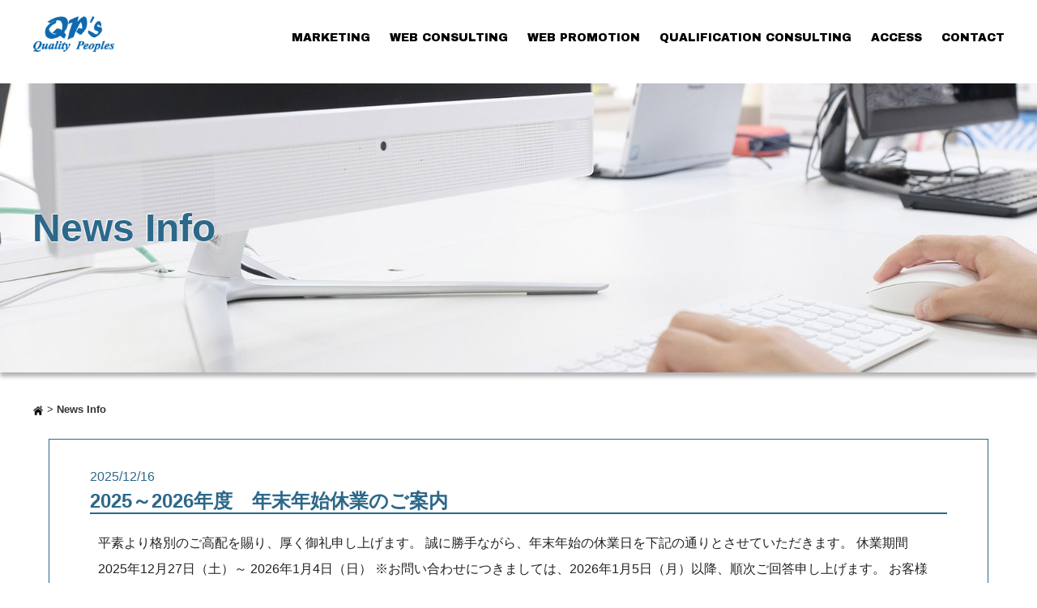

--- FILE ---
content_type: text/html; charset=UTF-8
request_url: https://www.qps.jp/entry
body_size: 4694
content:
<?xml version="1.0" encoding="utf-8"?>
<!DOCTYPE html PUBLIC "-//W3C//DTD XHTML 1.0 Strict//EN" "https://www.w3.org/TR/xhtml1/DTD/xhtml1-strict.dtd">
<html xmlns="https://www.w3.org/1999/xhtml" xml:lang="ja" lang="ja" dir="ltr">

<head>
<meta name="viewport" content="width=device-width">
<meta http-equiv="Content-Type" content="text/html; charset=utf-8" />
<meta http-equiv="Content-Style-Type" content="text/css" />
<meta http-equiv="Content-Script-Type" content="text/javascript" />

<title>集客できるホームページ制作会社[東京]｜集客をコミットするWEB制作のキューピーズ</title>
<link rel="alternate" media="handheld" href="https://www.qps.jp/" />


<meta property="og:title" content="集客できるホームページ制作会社[東京]｜集客をコミットするWEB制作のキューピーズ" />
<meta property="og:type" content="website" />
<meta property="og:url" content="https://www.qps.jp/" />
<meta property="og:site_name" content="集客できるホームページ制作会社[東京]｜集客をコミットするWEB制作のキューピーズ" />

<link rel="shortcut icon" href="https://www.qps.jp/files/medias/favicon/favicon.ico">
<link rel="apple-touch-icon" href="https://www.qps.jp/files/medias/favicon/apple-touch-icon.png">
<link rel="icon" type="image/png" href="https://www.qps.jp/files/medias/favicon/android-chrome-256x256.png">


<link rel="alternate" href="https://www.qps.jp/feed" type="application/rss+xml" title="RSS" />
<link rel="stylesheet" href="https://www.qps.jp/css/common.css" type="text/css" media="all" />
<link rel="stylesheet" href="https://www.qps.jp/css/default.css" type="text/css" media="all" />
<link rel="stylesheet" href="https://www.qps.jp/css/colorbox.css" type="text/css" media="all" />
<link rel="stylesheet" href="https://www.qps.jp/css/jquery.subwindow.css" type="text/css" media="all" />
<link rel="stylesheet" href="https://www.qps.jp/css/bootstrap.min.css" type="text/css" media="all" />
<link rel="stylesheet" href="https://www.qps.jp/css/slimmenu.css" type="text/css" media="all" />
<link rel="stylesheet" href="https://www.qps.jp/ui/themes/base/jquery.ui.all.css">
<link rel="stylesheet" href="//code.jquery.com/ui/1.9.2/themes/pepper-grinder/jquery-ui.css" />
<link rel="stylesheet" href="https://www.qps.jp/css/animate.css" />


<script type="text/javascript" src="https://www.qps.jp/js/jquery.js"></script>
<script type="text/javascript" src="https://www.qps.jp/js/jquery.subwindow.js"></script>
<script type="text/javascript" src="https://www.qps.jp/js/jquery.colorbox.js"></script>
<script type="text/javascript" src="https://www.qps.jp/js/jquery.slimmenu.js"></script>
<script type="text/javascript" src="https://www.qps.jp/js/common.js"></script>
<script type="text/javascript" src="https://www.qps.jp/js/default.js"></script>
<script type="text/javascript" src="https://www.qps.jp/js/fixedtop.js"></script>
<script type="text/javascript" src="https://www.qps.jp/js/wow.min.js"></script>
<script type="text/javascript" src="https://www.qps.jp/js/smartsticky.js"></script>

<script src="https://ajaxzip3.github.io/ajaxzip3.js" charset="UTF-8"></script><!--住所自動入力用JSファイル-->
<script src="https://code.jquery.com/ui/1.9.2/jquery-ui.js"></script>
<script src="https://ajax.googleapis.com/ajax/libs/jqueryui/1/i18n/jquery.ui.datepicker-ja.min.js"></script>
<script type="text/javascript" src="https://www.qps.jp/js/datepicker.js"></script>


<script>
    new WOW().init();
</script>



<meta name="msvalidate.01" content="FAC8E465D4ECB544F496024331406B44" />
<!-- User Heat Tag -->

<script type="text/javascript">
(function(add, cla){window['UserHeatTag']=cla;window[cla]=window[cla]||function(){(window[cla].q=window[cla].q||[]).push(arguments)},window[cla].l=1*new Date();var ul=document.createElement('script');var tag = document.getElementsByTagName('script')[0];ul.async=1;ul.src=add;tag.parentNode.insertBefore(ul,tag);})('//uh.nakanohito.jp/uhj2/uh.js', '_uhtracker');_uhtracker({id:'uh0oM0lMu0'});
</script>

<!-- End User Heat Tag -->


<!-- Global site tag (gtag.js) - Google Analytics -->
<script async src="https://www.googletagmanager.com/gtag/js?id=UA-91314931-2"></script>

<script>
  window.dataLayer = window.dataLayer || [];
  function gtag(){dataLayer.push(arguments);}
  gtag('js', new Date());

  gtag('config', 'UA-91314931-2');
</script>


<!-- Google tag (gtag.js) -->
<script async src="https://www.googletagmanager.com/gtag/js?id=G-QD1TZC165N"></script>
<script>
  window.dataLayer = window.dataLayer || [];
  function gtag(){dataLayer.push(arguments);}
  gtag('js', new Date());

  gtag('config', 'G-QD1TZC165N');
</script></head>

<body>

<div id="container">

<div id="header">
<h1><a href="https://www.qps.jp"><img src="https://www.qps.jp/files/medias/common/logo.png" alt="集客できるホームページ制作会社[東京]｜集客をコミットするWEB制作のキューピーズ" /></a></h1>
<ul class="slimmenu">
<li><a href="https://www.qps.jp/marketing">MARKETING</a></li>
<li><a href="https://www.qps.jp/web">WEB CONSULTING</a></li>
<li><a href="https://www.qps.jp/promotion">WEB PROMOTION</a></li>
<li><a href="https://www.qps.jp/consulting">QUALIFICATION CONSULTING</a></li>
<li><a href="https://www.qps.jp/access">ACCESS</a></li>
<li><a href="https://www.qps.jp/contact">CONTACT</a></li>
</ul>
<script src="//cdnjs.cloudflare.com/ajax/libs/jquery-easing/1.3/jquery.easing.min.js"></script>

<script type="text/javascript">
$('ul.slimmenu').slimmenu(
{
    resizeWidth: '768',
    collapserTitle: '',
    easingEffect:'easeInOutQuint',
    animSpeed:'medium',
    indentChildren: true,
    childrenIndenter: '&raquo;'
});
</script>

</div>





</div>
<div id="title">
<div class="title">
<h2>News Info</h2>


</div>
</div>
<div id="container">
<div class="pkz">
<ol>
<li style="content: close-quote;"><a href="https://www.qps.jp"><img src="https://www.qps.jp/files/medias/common/icon_home.png" alt="HOME" width="12" /></a></li>
<li>News Info</li>
</ol>
</div>
<div id="content">
<div id="entry">




<div class="entry">
<p class="entry_day">2025/12/16
</p>
<h3><a href="https://www.qps.jp/view/23">2025～2026年度　年末年始休業のご案内</a></h3>
<div class="content">


平素より格別のご高配を賜り、厚く御礼申し上げます。 誠に勝手ながら、年末年始の休業日を下記の通りとさせていただきます。  休業期間 2025年12月27日（土）～ 2026年1月4日（日）  ※お問い合わせにつきましては、2026年1月5日（月）以降、順次ご回答申し上げます。 お客様にはご不...

<ul class="bt_shousai">
<li><a href="https://www.qps.jp/view/23">詳細はこちら</a></li>
</ul>

</div>
</div>
<div class="entry">
<p class="entry_day">2025/08/01
</p>
<h3><a href="https://www.qps.jp/view/22">2025年度　夏季休業のお知らせ</a></h3>
<div class="content">


拝啓　時下ますますご清栄のこととお喜び申し上げます。  さて、誠に勝手ながら、下記の期間、夏季休業とさせていただきます。お客様にはご不便をおかけいたしますが、何卒ご了承賜りますようお願い申し上げます。   休業期間 ：2025年8月9日（土）～ 2025年8月17日（日）  なお、休業期間中...

<ul class="bt_shousai">
<li><a href="https://www.qps.jp/view/22">詳細はこちら</a></li>
</ul>

</div>
</div>
<div class="entry">
<p class="entry_day">2024/12/19
</p>
<h3><a href="https://www.qps.jp/view/21">2024～2025年度　年末年始休業のご案内</a></h3>
<div class="content">


平素より格別のご高配を賜り、厚く御礼申し上げます。 誠に勝手ながら、年末年始の休業日を下記の通りとさせていただきます。  休業期間 2024年12月28日（土）～ 2025年1月5日（日）  ※お問い合わせにつきましては、2025年1月6日（月）以降、順次ご回答申し上げます。 お客様にはご不...

<ul class="bt_shousai">
<li><a href="https://www.qps.jp/view/21">詳細はこちら</a></li>
</ul>

</div>
</div>
<div class="entry">
<p class="entry_day">2024/08/01
</p>
<h3><a href="https://www.qps.jp/view/20">2024年度　夏季休業のお知らせ</a></h3>
<div class="content">


 拝啓　時下ますますご清栄のこととお喜び申し上げます。 
 さて、誠に勝手ながら、下記の期間、夏季休業とさせていただきます。お客様にはご不便をおかけいたしますが、何卒ご了承賜りますようお願い申し上げます。 
  休業期間 ：2024年8月10日（土）～ 2024年8月18日（日） 
 なお、...

<ul class="bt_shousai">
<li><a href="https://www.qps.jp/view/20">詳細はこちら</a></li>
</ul>

</div>
</div>
<div class="entry">
<p class="entry_day">2024/04/17
</p>
<h3><a href="https://www.qps.jp/view/19">ゴールデンウィーク休業のお知らせ</a></h3>
<div class="content">


平素は格別のご高配を賜り、誠にありがとうございます。 誠に勝手ながら、ゴールデンウィーク休業日を下記の通りとさせていただきます。  休業期間　：　2024年5月2日（木）～ 2024年5月6日（月）  ※お問い合わせにつきましても、2024年5月7日（火）以降順次回答をさせていただきます。 ...

<ul class="bt_shousai">
<li><a href="https://www.qps.jp/view/19">詳細はこちら</a></li>
</ul>

</div>
</div>
<div class="entry">
<p class="entry_day">2023/12/08
</p>
<h3><a href="https://www.qps.jp/view/18">2023～2024年度　年末年始休業のご案内</a></h3>
<div class="content">


平素は格別のご高配を賜り、誠にありがとうございます。 誠に勝手ながら、年末年始休業日を下記の通りとさせていただきます。  休業期間　：　2023年12月28日（木）～ 2024年1月3日（水）  ※お問い合わせにつきましても、2024年1月4日（木）以降順次回答をさせていただきます。 ご不便...

<ul class="bt_shousai">
<li><a href="https://www.qps.jp/view/18">詳細はこちら</a></li>
</ul>

</div>
</div>
<div class="entry">
<p class="entry_day">2023/10/20
</p>
<h3><a href="https://www.qps.jp/view/17">臨時休業のお知らせ（2023/10/20）</a></h3>
<div class="content">


平素は格別のご愛顧賜わり、厚くお礼申し上げます。  誠に勝手ながら、弊社制作部では下記日程を社内研修に伴う臨時休業とさせていただきます。    ■休業　　　&nbsp; &nbsp; &nbsp; &nbsp; &nbsp;2023年10月30日（月） 　　 　　　　&nbsp; &nbsp...

<ul class="bt_shousai">
<li><a href="https://www.qps.jp/view/17">詳細はこちら</a></li>
</ul>

</div>
</div>
<div class="entry">
<p class="entry_day">2023/08/01
</p>
<h3><a href="https://www.qps.jp/view/16">2023年　夏季休業のお知らせ</a></h3>
<div class="content">


夏季休業の休業期間について、お知らせいたします。 ご不便をおかけいたしますが、何卒ご了承いただきますようお願い申し上げます。  休業期間　：　2023年8月11日（金）～ 2023年8月15日（火）  ※休業期間中にお問い合わせいただきました件に関しては、 2023年8月16日（水）より順次...

<ul class="bt_shousai">
<li><a href="https://www.qps.jp/view/16">詳細はこちら</a></li>
</ul>

</div>
</div>
<div class="entry">
<p class="entry_day">2022/11/25
</p>
<h3><a href="https://www.qps.jp/view/15">2022-2023年度　年末年始休業のご案内</a></h3>
<div class="content">


年末年始の休業期間について、お知らせいたします。 ご不便をおかけいたしますが、何卒ご了承いただきますようお願い申し上げます。  休業期間　：　2022年12月29日（木）～ 2022年1月3日（火）  ※お問い合わせにつきましても、2023年1月4日（水）以降順次回答をさせていただきます。 ...

<ul class="bt_shousai">
<li><a href="https://www.qps.jp/view/15">詳細はこちら</a></li>
</ul>

</div>
</div>
<div class="entry">
<p class="entry_day">2022/08/05
</p>
<h3><a href="https://www.qps.jp/view/14">2022年　夏季休業のお知らせ</a></h3>
<div class="content">


夏季休業の休業期間について、お知らせいたします。 ご不便をおかけいたしますが、何卒ご了承いただきますようお願い申し上げます。  休業期間　：　2022年8月11日（水）～ 2022年8月15日（月）  ※お問い合わせにつきましても、2022年8月16日（火）以降順次回答をさせていただきます。...

<ul class="bt_shousai">
<li><a href="https://www.qps.jp/view/14">詳細はこちら</a></li>
</ul>

</div>
</div>
</div>


<div id="page">
<ul class="order">
<li>prev</li>
<li><a href="https://www.qps.jp/entry?page=2">next</a></li>
</ul>
</div>

        
</div>
</div>






<div class="google-maps">
<iframe src="https://www.google.com/maps/embed?pb=!1m18!1m12!1m3!1d3240.8275731476697!2d139.69862855145325!3d35.68124743747994!2m3!1f0!2f0!3f0!3m2!1i1024!2i768!4f13.1!3m3!1m2!1s0x60188cc89985db5d%3A0x3097d35728ccc904!2z5qCq5byP5Lya56S-44Kt44Ol44O844OU44O844K6Lu-9nOW6g-WRiuS7o-eQhuW6lyBXRULliLbkvZzkvJrnpL4g44Km44Kn44OW44Kz44Oz44K144Or44K_44Oz44OI!5e0!3m2!1sja!2sjp!4v1531995681022" width="100%" height="250" frameborder="0" style="border:0" allowfullscreen></iframe>
</div>
<div id="foot_contact">
<div id="container">
<p>小さなことでもお気軽にお問い合わせ下さい。<br class="br-sp" />24時間以内にご連絡いたします。
<ul>
<li><a href="https://www.qps.jp/contact" target="_blank">お問い合わせ・ご相談はこちら</a></li>
</ul>
</div>
</div>
<div id="footer">
<div class="footer">

<div class="foot_left">
<img src="https://www.qps.jp/files/medias/common/foot_pic.jpg" alt="集客できるホームページ制作会社[東京]｜集客をコミットするWEB制作のキューピーズ" class="imagecenter" width="250" />
<h2>株式会社キューピーズ</h2>
<p>
〒102-0072 東京都千代田区飯田橋3-11-20
</p>
<div class="bt_foot"><a href="https://www.qps.jp/access">アクセスMAP</a></div>
</div>

<ul class="foot_menu">
<li><a href="https://www.qps.jp/">TOP</a></li>
<li><a href="https://www.qps.jp/entry">News Info</a></li>
<li><a href="https://www.qps.jp/concept">コンセプト</a>
</li>
<li><a href="https://www.qps.jp/marketing">Marketing</a>
<ul><li><a href="https://www.qps.jp/marketing004">マーケティング戦略</a>
</li>
<li><a href="https://www.qps.jp/marketing003">マーケティングリサーチ</a>
</li>
<li><a href="https://www.qps.jp/marketing001">顧客管理</a>
</li>
<li><a href="https://www.qps.jp/marketing002">事務局業務</a>
</li>
</ul></li>
<li><a href="https://www.qps.jp/web">Web Consulting</a>
<ul><li><a href="https://www.qps.jp/web001">ホームページ制作・クリエイティブ制作関連</a>
</li>
<li><a href="https://www.qps.jp/web003">WEBシステム制作</a>
</li>
<li><a href="https://www.qps.jp/web002">SSL化(https)対応</a>
</li>
<li><a href="https://www.qps.jp/web004">コンテンツSEO対策(内部対策)</a>
</li>
<li><a href="https://www.qps.jp/web005">MFI(モバイルファーストインデックス)化対応</a>
</li>
<li><a href="https://www.qps.jp/web006">ECサイト制作</a>
</li>
<li><a href="https://www.qps.jp/web007">多言語化対策</a>
</li>
<li><a href="https://www.qps.jp/web008">EFO対策</a>
</li>
<li><a href="https://www.qps.jp/web009">競合他社調査</a>
</li>
<li><a href="https://www.qps.jp/web010">facebook　カスタマイズ</a>
</li>
<li><a href="https://www.qps.jp/web011">アメブロ　カスタマイズ</a>
</li>
<li><a href="https://www.qps.jp/web012">HTMLメール制作</a>
</li>
</ul></li>
</ul><ul class="foot_menu">
<li><a href="https://www.qps.jp/promotion">Web Promotion</a>
<ul><li><a href="https://www.qps.jp/promotion003">インターネット広告の必須ポイント</a>
</li>
<li><a href="https://www.qps.jp/promotion001">インターネット広告とは</a>
</li>
<li><a href="https://www.qps.jp/promotion004">取扱広告一覧</a>
</li>
<li><a href="https://www.qps.jp/promotion002">インターネット広告の種類</a>
</li>
</ul></li>
<li><a href="https://www.qps.jp/consulting">Qualification Consulting</a>
<ul><li><a href="https://www.qps.jp/privacymark_new">プライバシーマーク新規取得</a>
<ul><li><a href="https://www.qps.jp/privacymark_new001">スーパーライトコース</a>
</li>
<li><a href="https://www.qps.jp/privacymark_new002">小規模サポートコース</a>
</li>
<li><a href="https://www.qps.jp/privacymark_new003">フルサポートコース</a>
</li>
</ul></li>
<li><a href="https://www.qps.jp/privacymark_updated">プライバシーマークの更新</a>
<ul><li><a href="https://www.qps.jp/privacymark_updated001">他社から乗り換え更新コース</a>
</li>
<li><a href="https://www.qps.jp/privacymark_updated002">年間サポートコース</a>
</li>
</ul></li>
<li><a href="https://www.qps.jp/iso27001">ISO27001（ISMS）コンサルタント</a>
<ul><li><a href="https://www.qps.jp/iso27001_001">プライバシーマーク or ISO27001</a>
</li>
<li><a href="https://www.qps.jp/iso27001_002">ISO27001 ライトコース</a>
</li>
<li><a href="https://www.qps.jp/iso27001_003">ISO27001 フルサポートコース</a>
</li>
</ul></li>
<li><a href="https://www.qps.jp/iso9001">ISO9001コンサルタント</a>
</li>
<li><a href="https://www.qps.jp/iso14001">ISO14001コンサルタント</a>
</li>
</ul></li>
</ul><ul class="foot_menu">
<li><a href="https://www.qps.jp/company">会社概要</a>
</li>
<li><a href="https://www.qps.jp/privacy">プライバシーポリシー</a>
<ul><li><a href="https://www.qps.jp/pmark001">個人情報保護理念</a>
</li>
<li><a href="https://www.qps.jp/pmark002">個人情報保護方針</a>
</li>
<li><a href="https://www.qps.jp/pmark003">個人情報に関する公表事項</a>
</li>
</ul></li>
<li><a href="https://www.qps.jp/access">アクセスMAP</a>
</li>
<li><a href="https://www.qps.jp/contact">お問い合わせ</a></li>
</ul><div class="sp_foot">
<h2>株式会社キューピーズ</h2>
<p>
〒〒102-0072<br />
東京都千代田区飯田橋3-11-20
</p>
</div>


<a href="https://privacymark.jp" target="_blank"><img src="https://www.qps.jp/files/medias/common/pmark.png" alt="プライバシーマーク" class="icon_privacy" /></a>
<br style="clear: both;" />
</div>
</div>


<div id="foot_bottom">
<div class="footer">
Copyright &copy;2010 Quality Peoples Co., Ltd. <br class="br-sp" />All Rights Reserved.
</div>
</div>




</body>
</html>

--- FILE ---
content_type: text/css
request_url: https://www.qps.jp/css/default.css
body_size: 8690
content:
@import url('https://fonts.googleapis.com/css?family=Archivo+Black');
@import url('https://fonts.googleapis.com/css?family=Julius+Sans+One');

@charset "utf-8";

/********* HTML再定義 ***********************************************/

body {
	padding: 0;
	margin: 0 auto;
	font-family: "ヒラギノ角ゴ Pro W3", "Hiragino Kaku Gothic Pro", "メイリオ", Meiryo, Osaka, "ＭＳ Ｐゴシック", "MS PGothic", sans-serif;
	font-size: 16px;
	line-height: 200%;
}

h2, h3, h4, h5, h6 {
	font-size: 120%;
	margin: 0;
	padding: 0;
	margin-bottom: 20px;
	line-height: 120%;
}

h2 {
	font-size: 42px;
	color: #2c6889;
}
@media only screen and (max-width: 768px) {
h2 {
	font-size: 28px;
}
}


p {
	margin: 0;
	padding: 0;
	margin-bottom: 25px;
}

@media only screen and (max-width: 768px) {
body {
	font-size: 16px;
	line-height: 160%;
}
}

 /* SPのみ改行*/
 .sp_only {
 display: none !important;
 }
 .pc_only {
 display: block !important;
 }
.br-sp { display: none; }
@media only screen and (max-width: 768px) {
.br-sp { display: inline; }
 .sp_only {
 display: block !important;
 }
 .pc_only {
 display: none !important;
 }
}

 /* PCのみ改行*/
 
 .pc_only {
 display: block;
 }
@media only screen and (max-width: 768px) {
.br-pc { display:none; }
}



}


.rich_font { font-family: "Hiragino Sans", "ヒラギノ角ゴ ProN", "Hiragino Kaku Gothic ProN", "游ゴシック", YuGothic, "メイリオ", Meiryo, sans-serif; font-weight: 100;
}


/********* 全体 *****************************************************/

div#container {
	width: 1200px;
	margin: 0 auto;
	padding: 20px;
}
@media only screen and (max-width: 768px) {
div#container {
	width: 100%;
	min-width: 420px;
	padding: 10px 0;
	overflow: hidden;
	padding: 0;
}
}
.clearfix {
	clear: both;
}

#fixedTop {
    right: 0;
    bottom: 0;
    width: 63px;
    height: 63px;
    line-height: 63px;
	background-color: #111;
	background-image: url(../files/medias/common/totop.png);
	background-repeat: no-repeat;
	background-position: center;
    color: #fff;
    text-align: center;
    display: none;
    position: fixed;
    z-index: 9999;
}
#fixedTop:hover {
	background-color: #777;
    -webkit-transition: all 0.3s;
    -moz-transition: all 0.3s;
    transition: all 0.3s;
    opacity: 0.7;
}


/********* ヘッダー *************************************************/

div#header {
	clear: both;
	padding: 0;
	margin: 0;
	margin-bottom: 20px;
	padding: 0;
}


div#header h1 {
	float: left;
	display: inline-block;
	margin: 0;
	margin-bottom: 5px;
	padding: 0;
	
}

#header h1:hover {
	-webkit-transition: all 0.3s;
	-moz-transition: all 0.3s;
	transition: all 0.3s;
	opacity: 0.7;
}

div#header h1 img {
	width: 100px;
}

ul.head_menu {
	font-size: 14px;
	line-height: 120%;
	font-family: 'Archivo Black', sans-serif;
	float: right;
	margin: 0;
	padding: 0;
}
ul.head_menu li {
	display: block;
	list-style: none;
	margin: 0;
	padding: 0;
}

ul.head_menu li a {
	display: block;
	color: #000;
	text-decoration: none;
	margin-left: 10px;
	margin-bottom: 5px;
}
ul.head_menu li a:hover {
	color: #2c6889;
}

@media only screen and (max-width: 768px) {
div#header {
	margin-top: 5px;
}
div#header h1 {
	position: relative;
	z-index: 5000;
	margin-left: 10px;
	margin-top: 10px;
	
}
ul.head_menu {
	margin-top: 15px;
	margin-right: 10px;
}

}
/********* フッター *************************************************/

div#footer {
	clear: both;
	width: 100%;
	min-width: 1240px;
	padding: 50px 0;
	background-color: #F7F7F7;
	font-size: 12px;
	line-height: 180%;
}
div#footer h2 {
	color: #000;
	font-size: 120%;
	line-height: 130%;
	margin: 0;
	padding: 0;
}
div#footer p {
	margin: 0;
	padding: 0;
	margin-bottom: 5px;
}

div#foot_bottom {
	clear: both;
	width: 100%;
	min-width:1240px;
	padding: 5px 0;
	background-color: #555;
	color: #FFF;
	text-align: center;
	font-size: 12px;
	line-height: 120%;
}
.footer {
	width: 1200px;
	margin: 0 auto;
	padding: 20px;
}

.icon_privacy {
	float: right;
	width: 75px;
	margin-top: 150px;
}

.sp_foot {
	display: none;
}

.bt_foot {
	line-height: 100%;
	display: inline-block;
}
.bt_foot a {
	display: block;
	border: 1px solid #2c6889;
	color: #2c6889;
	padding: 5px 50px;
	text-decoration: none;
}
.bt_foot a:hover {
	background-color: #2c6889;
	color: #FFF;
	-webkit-transition: all 0.3s;
	-moz-transition: all 0.3s;
	transition: all 0.3s;
}
#foot_contact {
	position: relative;
	display: block;
	clear: both;
	width: 100%;
	min-width: 1200px;
	padding: 30px 0;
	margin: 0 auto;
	font-size: 20px;
	text-align: center;
  background: url(../files/medias/common/title.jpg) no-repeat center;
  -webkit-background-size: cover;
  -moz-background-size: cover;
  background-size: cover;
  -o-background-size: cover;
}
#foot_contact:before {
    z-index: 0;
    content: "";
    display: block;
    position: absolute;
    top: 0;
    left: 0;
    right: 0;
    bottom: 0;
    background-color:rgba(0,0,0,0.1);
}
  
#foot_contact p {
	font-weight: bold;
	text-shadow: -1px -1px 2px rgba(255,255,255,1), 0 0 5px rgba(255,255,255,0.8);
}
#foot_contact ul {
	position: relative;
	z-index: 1;
	margin: 0;
	padding: 0;
}
#foot_contact ul li {
	display: inline-block;
	list-style: none;
	margin: 0;
	padding: 0;
}
#foot_contact ul li a {
	display: block;
	padding: 15px 100px;
	background-color: #F70;
	color: #FFF;
	text-decoration: none;
	box-shadow: -2px -2px 5px rgba(0,0,0,0.7);
}
#foot_contact ul li a:hover {
	box-shadow: 2px 2px 5px rgba(0,0,0,0.7);
	-webkit-transition: all 0.3s;
	-moz-transition: all 0.3s;
	transition: all 0.3s;
	opacity: 0.9;
}

.google-maps {
	position: relative;
    width: 100%;
	min-width: 1200px;
    height: 0;
    padding-bottom: 20%;    /* padding-topでもOK */
    overflow: hidden;
}
.google-maps iframe {
	position: absolute;
	top: 0;
	left: 0;
	width: 100% !important;
	height: 100% !important;
}
@media only screen and (max-width: 768px) {
.google-maps {
	min-width: 420px;
    padding-bottom: 35%;
}
div#footer {
	min-width: 420px;
	padding: 0;
	font-size: 16px;
}
div#footer h2 {
	display: block;
	clear: both;
	margin-bottom: 5px;
	font-size: 16px;
}
div#foot_bottom {
	padding: 18px 0;
	min-width: 420px;
}
.footer {
	width: 100%;
	margin: 0 auto;
	padding: 0;
}

div#footer address span {
	display: block;
}

.icon_privacy {
	margin: 10px;
	margin-top: 30px;
}

.sp_foot {
	display: inline-block;
	margin: 10px;
	margin-bottom: 0;
}
.sp_foot h1 {
	float: left;
	margin: 5px 0;
	margin-right: 10px;
	vertical-align: middle;
}
.sp_foot h1 img {
	width: 40px;
}
.sp_foot p {
	vertical-align: middle;
	display: inline-block;
	font-size: 14px;
	line-height: 130%;
	margin: 0;
}
#foot_contact {
	min-width: 420px;
	padding: 30px 0;
	font-size: 18px;
}
#foot_contact ul li a {
	padding: 15px 50px;
}
}

div#footer h1 {
	display: block;
	padding: 0;
	
}

#footer h1:hover {
	-webkit-transition: all 0.3s;
	-moz-transition: all 0.3s;
	transition: all 0.3s;
	opacity: 0.7;
}

div#footer h1 img {
	width: 100px;
}

.foot_left {
	display: block;
	float: left;
	width: 250px;
	margin-right: 50px;
}

ul.foot_menu {
	display: inline-block;
	vertical-align: top;
	margin: 0;
	font-size: 13px;
	margin-right: 30px;
	padding: 0;
}
ul.foot_menu li {
	display: block;
	list-style: none;
	font-weight: bold;
	margin: 0;
	margin-bottom: 5px;
	padding: 0;
}

ul.foot_menu li a {
	display: block;
	color: #000;
	text-decoration: none;
}

ul.foot_menu li ul {
	margin: 0;
	margin-bottom: 10px;
	font-size: 13px;
}
ul.foot_menu li ul li {
	margin: 0;
	margin-bottom: 0;
	padding: 0;
	font-weight: normal;
	margin-left: 10px;
}

ul.foot_menu li ul li a:before {
	content: "- ";
}

ul.foot_menu li ul li ul {
	display: none;
}


ul.foot_menu li a:hover {
	color: #2c6889;
	text-decoration: none;
}


div#footer address {
	padding-top: 10px;
	border-top: 1px solid #999999;
}

@media only screen and (max-width: 768px) {
.foot_left {
	display: none;
}

ul.foot_menu {
	font-size: 18px;
	overflow: hidden;
	display: block;
	float: none;
	width: 100%;
}
ul.foot_menu li {
	display: block;
	margin: 0;
	padding: 0;
}

ul.foot_menu li a {
	display: block;
	margin: 0;
	padding: 10px;
	color: #FFF;
	text-decoration: none;
	width: 100%;
	border:1px solid #495267;
	font-family:arial, helvetica, sans-serif;
	text-shadow: -1px -1px 0 rgba(0,0,0,0.3);
	font-weight:bold;
	background-color: #606c88;
	background-image: -webkit-gradient(linear, left top, left bottom, from(#606c88), to(#3f4c6b));
	background-image: -webkit-linear-gradient(top, #606c88, #3f4c6b);
	background-image: -moz-linear-gradient(top, #606c88, #3f4c6b);
	background-image: -ms-linear-gradient(top, #606c88, #3f4c6b);
	background-image: -o-linear-gradient(top, #606c88, #3f4c6b);
	background-image: linear-gradient(to bottom, #606c88, #3f4c6b);
	filter:progid:DXImageTransform.Microsoft.gradient(GradientType=0,startColorstr=#606c88, endColorstr=#3f4c6b);
}

ul.foot_menu li ul {
	margin: 0;
	margin-bottom: 0;
	font-size: 15px;
}
ul.foot_menu li ul li {
	margin: 0;
	padding: 0;
	font-weight: normal;
}

ul.foot_menu li ul li a {
	border:1px solid #d1dcdf;
	padding: 7px 10px;
	color: #495267;
	text-shadow: none;
 background-color: #f2f5f6; background-image: -webkit-gradient(linear, left top, left bottom, from(#f2f5f6), to(#c8d7dc));
 background-image: -webkit-linear-gradient(top, #f2f5f6, #c8d7dc);
 background-image: -moz-linear-gradient(top, #f2f5f6, #c8d7dc);
 background-image: -ms-linear-gradient(top, #f2f5f6, #c8d7dc);
 background-image: -o-linear-gradient(top, #f2f5f6, #c8d7dc);
 background-image: linear-gradient(to bottom, #f2f5f6, #c8d7dc);filter:progid:DXImageTransform.Microsoft.gradient(GradientType=0,startColorstr=#f2f5f6, endColorstr=#c8d7dc);
}

ul.foot_menu li a:hover {
	color: #FFF;
	-webkit-transition: all 0.3s;
	-moz-transition: all 0.3s;
	transition: all 0.3s;
	opacity: 0.7;
}
ul.foot_menu li ul li a:hover {
	color: #495267;
}
}




/********* メニュー *************************************************/

#main_menu {
	clear: both;
	margin-top: 20px;
	margin-bottom: 100px;
}
ul.main_menu {
	clear: both;
	margin: 0;
	padding: 0;
}


ul.main_menu li {
	margin: 0;
	padding: 0;
	float: left;
	display: inline-block;
	width: 300px;
	height: 660px;
	overflow: hidden;
	position: relative;
}
ul.main_menu li a {
	color: #FFF;
}

ul.main_menu li:nth-child(1) {
	
}
ul.main_menu li:nth-child(2) {
	animation-delay:0.3s;
}
ul.main_menu li:nth-child(3) {
	animation-delay:0.6s;
}
ul.main_menu li:nth-child(4) {
	animation-delay:0.9s;
}


ul.main_menu li p {
	font-size: 24px;
	position: absolute;
	bottom: 20px;
	left: 0;
	right: 0;
	margin: auto;
	text-align: center;
	color: #FFF;
	text-shadow: 0 0 3px rgba(0,0,0,0.8);
}

ul.main_menu li:hover p {
	animation: fadeOut 1s ease 0s 1 normal;
    -webkit-animation: fadeOut 1s ease 0s 1 normal;
}

@keyframes fadeOut {
    0% {opacity: 1}
    100% {opacity: 0}
}

@-webkit-keyframes fadeOut {
    0% {opacity: 1}
    100% {opacity: 0}
}



ul.main_menu li img {
    -moz-transition: -moz-transform 0.5s linear;
    -webkit-transition: -webkit-transform 0.5s linear;
    -o-transition: -o-transform 0.5s linear;
    -ms-transition: -ms-transform 0.5s linear;
    transition: transform 0.5s linear;
}
ul.main_menu li:hover img {
	background-color:rgba(0,0,0,0.5);
    -webkit-transform: scale(1.2);
    -moz-transform: scale(1.2);
    -o-transform: scale(1.2);
    -ms-transform: scale(1.2);
    transform: scale(1.2);
}


ul.main_menu li .caption {
	font-size: 100%;
	padding: 20px;
	color: #fff;
}
ul.main_menu li .mask {
	width:	100%;
	height:	100%;
	position:absolute;
	top:	0;
	left:	0;
	opacity:0;	/* マスクを表示しない */
	background-color:	rgba(0,0,0,0.5);
	-webkit-transition:	all 0.6s ease;
	transition:all 0.6s ease;
}
ul.main_menu li:hover .mask {
	opacity:1;	/* マスクを表示する */
	padding-top:250px;	/* ホバーで下にずらす */
}



@media only screen and (max-width: 768px) {
#main_menu {
	clear: both;
	margin-bottom: 30px;
}
ul.main_menu {
	clear: both;
	margin: 0;
	padding: 0;
}


ul.main_menu li {
	margin: 0;
	padding: 0;
	float: left;
	display: inline-block;
	width: 25%;
	height: 230px;
	overflow: hidden;
	position: relative;
}
ul.main_menu li img {
	width: 100% !important;
}
ul.main_menu li p {
	font-size: 16px;
	bottom: 30px;
}
ul.main_menu li .caption {
	font-size: 100%;
	padding: 10px;
	color: #fff;
}
ul.main_menu li:hover .mask {
	opacity:1;	/* マスクを表示する */
	padding-top: 20px;	/* ホバーで下にずらす */
}
}


/********* パンくず *************************************************/

.pkz {
	clear: both;
	color: #333;
	padding: 0;
	font-size: 13px;
	margin: 10px auto;
	margin-bottom: 20px;
}
.pkz ol {
	margin: 0;
	padding: 0;
}
.pkz ol li {
	margin: 0;
	padding: 0;
	display: inline; /* liを横並び＆ブレットを消す */
	list-style-type: none;
}
.pkz ol li:after {
        content: " > "; /* liの後に記号追加 */
}
.pkz ol li:last-child:after {
	content: none; /* 最後のliだけcontentを消す */
	font-weight: bold;
}
.pkz ol li:last-child {
	font-weight: bold;
}	
.pkz li a:link, .pkz li a:visited {
	text-decoration: none;
	color: #333;
}
.pkz li a:hover{
	text-decoration: underline;
}

@media only screen and (max-width: 768px) {
.pkz {
	display: none;
}
}



/********* トップメイン *************************************************/

div#top_main {
	clear: both;
	width: 100%;
	min-width:1240px;
	padding: 50px 0;
	margin-bottom: 50px;
	background-color: #F7F7F7;
}

ul.top_main {
	margin: 0;
	padding: 0;
}
ul.top_main li {
	float: left;
	display: inline-block;
	vertical-align: top;
	width: 280px;
	margin: 0;
	padding: 0;
	line-height: 150%;
	margin-right: 20px;
}
ul.top_main li:last-child {
	margin-right: 0;
}

ul.top_main li h3 {
	position: absolute;
	font-size: 100%;
	width: 100%;
	font-family: 'Julius Sans One', sans-serif;
	font-weight: normal;
	display: block;
	margin: 0 auto;
	text-align: center;
	color: #FFF;
	top: 50%;
	left: 50%;
	-webkit-transform: translate(-50%,-50%);
	-moz-transform: translate(-50%,-50%);
	-ms-transform: translate(-50%,-50%);
	-o-transform: translate(-50%,-50%);
	transform: translate(-50%,-50%);
}
/* ボタン */
.top_effect_bt {
	position: relative;
	display: block;
	text-align:center;
	cursor:pointer;
	background-color:#2c6889;
	color:#FFF;
	text-decoration: none;
	padding: 0;
	margin: 5px auto;
	width: 150px;
	height: 150px;
	margin-bottom: 20px;
	}
.top_effect_bt::before, .top_effect_bt::after {
	position: absolute;
	width: 100%;
	height: 100%;
	border: 5px solid transparent;
	width: 0;
	height: 0;
	content: '';
	}
.top_effect_bt::before {
	bottom: -5px;
	right: -5px;
	}
.top_effect_bt::after {
	top: -5px;
	left: -5px;
	}
.top_effect_bt:hover::before,
.top_effect_bt:hover::after {
	width: 100%;
	height: 100%;
	transition: height 0.2s ease-out, width 0.2s ease-out 0.2s;
	}
.top_effect_bt:hover::before {
	border-top-color: #CCC;
	border-right-color: #CCC;
	}
.top_effect_bt:hover::after {
	border-bottom-color: #CCC;
	border-left-color: #CCC;
}


div#top_main p {
	min-height: 100px;
}


.topmain_img {
	width:			280px;
	height:			200px;
	overflow:		hidden;
	position:		relative;
}
.topmain_img .caption {
	color:			#000;
	padding-top:		10px;
	padding-left:		10px;
	text-align: 		left;
}
.topmain_img .mask {
	width:			100%;
	height:			50px;
	position:		absolute;
	bottom:			-50px;	/* 枠の上に置いて表示しない */
	left:			0;
	background-color:	rgba(255,255,255,0.9);
	-webkit-transition:	all 0.4s ease;
	transition:		all 0.4s ease;
}
.topmain_img:hover .mask {
	bottom:		0px;	/* 下に降りてくるように見せる */
}
.topmain_img img {
	-webkit-transition:	all 0.4s ease;
	transition:		all 0.4s ease;
	-webkit-transform:	scale(1.2);	/* 1.2倍の大きさで表示 */
	transform:		scale(1.2);
}
.topmain_img:hover img {
	margin-bottom:		50px;			/* 画像の絵を下にずらす */
	-webkit-transform:	scale(1);	/* 元の大きさに戻す */
	transform:		scale(1);
}

#top_secondopinion {
	position: relative;
	display: block;
	background-image: url(../files/medias/toppage/back_secondopinion.jpg);
	background-size:cover;
	margin-bottom: 30px;
	height: 280px;
	overflow: hidden;
	text-align: center;
}

.top_secondopinion {
	position: absolute;
	width: 100%;
	top: 50%;
	left: 50%;
	-webkit-transform: translate(-50%,-50%);
	-moz-transform: translate(-50%,-50%);
	-ms-transform: translate(-50%,-50%);
	-o-transform: translate(-50%,-50%);
	transform: translate(-50%,-50%);
}
.top_secondopinion h3 {
	clear: both;
	display: inline-block;
	clear: both;
	color: #FFF;
	background-color: rgba(0,0,0,0.7);
	padding: 15px 20px;
	font-size: 38px;
	font-weight: normal;
	margin: 0;
	margin-bottom: 10px;
}
.top_secondopinion h5 {
	display: inline-block;
	clear: both;
	color: #FFF;
	background-color: rgba(0,0,0,0.7);
	padding: 20px;
	font-size: 18px;
	font-weight: normal;
	margin: 0;
}
.top_secondopinion p {
	margin-bottom: 10px;
}
.bt_secondopinion {
	clear: both;
	text-align: center;
	display: inline-block;
	margin: 0 auto;
	text-align: center;
}
.bt_secondopinion a {
	display: block;
	padding: 5px 40px;
	font-size: 20px;
	color: #FFF;
	text-decoration: none;
	background-color: #F70;
}

.bt_secondopinion a:hover {
	-webkit-transition: all 0.3s;
	-moz-transition: all 0.3s;
	transition: all 0.3s;
	opacity: 0.7;
}



#top_sub {
	clear: both;
	margin-bottom: 50px;
}



ul.top_sub {
	margin: 0;
	padding: 0;
}
ul.top_sub li {
	float: left;
	display: inline-block;
	vertical-align: top;
	width: 380px;
	margin: 0;
	padding: 0;
	margin-right: 30px;
	background-color: #F7F7F7;
}
ul.top_sub li:last-child {
	margin-right: 0;
}

ul.top_sub li .content {
	padding: 20px;
}

div#top_sub p {
	min-height: 70px;
}

div#top_sub p a {
	color: #000;
	text-decoration: none;
}
div#top_sub p a:hover {
	color: #2c6889;
}

.top_sub_img {
	width:			380px;
	height:			230px;
	overflow:		hidden;
	position:		relative;
}
.top_sub_img a {
	display: block;
}

.top_sub_img .caption {
	font-size:		130%;
	text-align: 		center;
	color:			#fff;
}
.top_sub_img .mask {
	width:			100%;
	height:			100%;
	position:		absolute;	/* 絶対位置指定 */
	top:			0;
	left:			0;
	opacity:		0;	/* マスクを表示しない */
	background-color:	rgba(0,0,0,0.4);	/* マスクは半透明 */
	-webkit-transition:	all 0.2s ease;
	transition:		all 0.2s ease;
}
.top_sub_img:hover .mask {
	opacity:		1;	/* マスクを表示する */
}

.top_sub_img:hover img {
	-webkit-transition:	all 0.4s ease;
	transition:		all 0.4s ease;
	-webkit-transform:	scale(1.2);	/* 1.2倍の大きさで表示 */
	transform:		scale(1.2);
}

ul.top_concept {
	margin: 0;
	margin-bottom: 20px;
	padding: 0;
    display:-webkit-box;
    display:-moz-box;
    display:-ms-flexbox;
    display:-webkit-flex;
    display:-moz-flex;
    display:flex;
    -webkit-box-lines:multiple;
    -moz-box-lines:multiple;
    -webkit-flex-wrap:wrap;
    -moz-flex-wrap:wrap;
    -ms-flex-wrap:wrap;
    flex-wrap:wrap;
}
ul.top_concept li {
	float: left;
	display: inline-block;
	vertical-align: top;
	width: 380px;
	margin: 0;
	padding: 0;
	margin-right: 30px;
	line-height: 150%;
}
ul.top_concept li:last-child {
	margin-right: 0;
}


ul.top_concept li div {
	position: relative;
}
ul.top_concept li div h3 {
	position: absolute;
	right: 20px;
	bottom: 10px;
	border: 1px solid #EEE;
	text-align: center;
	font-size: 16px;
	font-weight: normal;
	margin: 0;
	padding: 5px 15px;
	color: #000;
	background-color: #FFF;
	text-decoration: none;
	
}

ul.top_concept li div h3 a {
	color: #000;
	display: block;
	text-decoration: none;
	
}

ul.top_concept li div h3 a:hover {
	color: #06F;
	
}

ul.top_concept li p {
	padding: 0 20px;
}
ul.top_concept li .imagecenter {
	width: 100%;
}




@media only screen and (max-width: 768px) {
div#top_main {
	min-width: 420px;
	padding: 20px 0;
	margin-bottom: 30px;
}


ul.top_main {
	margin: 0;
	padding: 0 15px;
	text-align: center;
}
ul.top_main li {
	float: none;
	text-align: left;
	display: block;
	width: 100%;
	margin: 0;
	padding: 0;
	margin-bottom: 20px;
}
div#top_main h3 {
	margin-bottom: 15px;
}
div#top_main p {
	min-height: auto;
}


.topmain_img {
	display: block;
	margin: 0 auto;
	margin-bottom: 30px;
	width: 100%;
	height:			210px;
	overflow:		hidden;
	position:		relative;
}

.topmain_img .caption {
	color:			#000;
	padding-top:		10px;
	padding-left:		10px;
	text-align: 		left;
}
.topmain_img .mask {
	width:			100%;
	height:			50px;
	position:		absolute;
	bottom:			-50px;	/* 枠の上に置いて表示しない */
	left:			0;
	background-color:	rgba(255,255,255,0.9);
	-webkit-transition:	all 0.4s ease;
	transition:		all 0.4s ease;
}
.topmain_img:hover .mask {
	bottom:		0px;	/* 下に降りてくるように見せる */
}
.topmain_img img {
	-webkit-transition:	all 0.4s ease;
	transition:		all 0.4s ease;
	-webkit-transform:	scale(1.2);	/* 1.2倍の大きさで表示 */
	transform:		scale(1.2);
}
.topmain_img:hover img {
	margin-bottom:		50px;			/* 画像の絵を下にずらす */
	-webkit-transform:	scale(1);	/* 元の大きさに戻す */
	transform:		scale(1);
}

#top_secondopinion {
	position: relative;
	display: block;
	background-image: url(../files/medias/toppage/back_secondopinion.jpg);
	background-size:cover;
	margin-bottom: 30px;
	height: 200px;
	overflow: hidden;
	text-align: center;
}

.top_secondopinion {
	position: absolute;
	width: 100%;
	top: 50%;
	left: 50%;
	-webkit-transform: translate(-50%,-50%);
	-moz-transform: translate(-50%,-50%);
	-ms-transform: translate(-50%,-50%);
	-o-transform: translate(-50%,-50%);
	transform: translate(-50%,-50%);
}
.top_secondopinion h3 {
	display: inline-block;
	clear: both;
	color: #FFF;
	background-color: rgba(0,0,0,0.7);
	padding: 10px 15px;
	font-size: 22px;
	font-weight: normal;
	margin: 0;
	margin-bottom: 10px;
}
.top_secondopinion h5 {
	display: inline-block;
	clear: both;
	color: #FFF;
	background-color: rgba(0,0,0,0.7);
	padding: 10px;
	font-size: 14px;
	font-weight: normal;
	margin: 0;
}


#top_sub {
	margin: 0 15px;
	margin-bottom: 30px;
}
ul.top_sub ul {
	text-align: center;
}
ul.top_sub li {
	text-align: left;
	width: 32%;
	margin: 0;
	padding: 0;
	margin-right: 5px;
}

ul.top_sub li:last-child {
	margin-right: 0;
}

ul.top_sub li .content {
	padding: 5px;
}
ul.top_sub li .content .bt_white {
	display: block;
	width: 100%;
}
ul.top_sub li .content .bt_white a {
	display: block;
	padding: 5px;
}

div#top_sub p {
	min-height: auto;
}

div#top_sub p a {
	color: #000;
	text-decoration: none;
}
div#top_sub p a:hover {
	color: #2c6889;
}

.top_sub_img {
	width:			100%;
	height:			80px;
	overflow:		hidden;
	position:		relative;
}
.top_sub_img img{
	width: 100%;
}

.top_sub_img .caption {
	font-size:		130%;
	text-align: 		center;
	color:			#fff;
}
.top_sub_img .mask {
	width:			100%;
	height:			100%;
	position:		absolute;	/* 絶対位置指定 */
	top:			0;
	left:			0;
	opacity:		0;	/* マスクを表示しない */
	background-color:	rgba(0,0,0,0.4);	/* マスクは半透明 */
	-webkit-transition:	all 0.2s ease;
	transition:		all 0.2s ease;
}
.top_sub_img:hover .mask {
	opacity:		1;	/* マスクを表示する */
}

.top_sub_img:hover img {
	-webkit-transition:	all 0.4s ease;
	transition:		all 0.4s ease;
	-webkit-transform:	scale(1.2);	/* 1.2倍の大きさで表示 */
	transform:		scale(1.2);
}


ul.top_concept {
	margin-bottom: 10px;
}
ul.top_concept li {
	width: 32%;
	margin-right: 5px;
}

ul.top_concept li div h3 {
	right: 30px;
	bottom: 5px;
	font-size: 12px;
	
}

ul.top_concept li div h3 a {
	color: #000;
	display: block;
	text-decoration: none;
	
}

ul.top_concept li div h3 a:hover {
	color: #06F;
	
}

ul.top_concept li p {
	padding: 0 20px;
}
ul.top_concept li .imagecenter {
	width: 100%;
}





}





/********* タイトル *************************************************/

#title {
	display: block;
	clear: both;
	width: 100%;
	min-width: 1200px;
	margin: 0 auto;
	display: block;
	background-image: url(../files/medias/common/title.jpg);
	background-size: cover;
	background-repeat: no-repeat;
	min-height: 320px;
	margin-bottom: 0;
	overflow: hidden;
	box-shadow: 0 5px 5px rgba(0,0,0,0.3);
}

#title h2 {
	font-size: 48px;
	margin: 0;
	padding: 0;
	text-shadow: 0 1px 2px rgba(255,255,255,0.8), -1px -1px 2px rgba(255,255,255,1);
}
#title p {
	font-size: 32px;
	color: #2c6889;
	margin: 0;
	padding: 0;
	text-shadow: 0 0 2px rgba(255,255,255,0.9);
}
.title {
	width: 1200px;
	margin: 0 auto;
	padding: 150px 20px;
}

@media only screen and (max-width: 768px) {
#title {
	display: block;
	min-width: 420px;
	min-height: 160px;
	margin-bottom: 20px;
}
#title h2 {
	font-size: 28px;
	margin-left: 20px;
}

#title p {
	margin-left: 20px;
	font-size: 18px;
}
.title {
	display: block;
	width: 100%;
	padding: 70px 0;
}
}
/********* 内容 *****************************************************/

div#content {
	display: block;
	clear: both;
	margin: 0 20px;
	margin-bottom: 50px;
}
@media only screen and (max-width: 768px) {
div#content {
	margin: 0 10px;
	margin-bottom: 30px;
}
}

/********* インフォメーション ***************************************/

div#information {
	clear: both;
	text-align: center;
	margin-bottom: 50px;
}



div#information h2 {
	font-family: "Hiragino Sans", "ヒラギノ角ゴ ProN", "Hiragino Kaku Gothic ProN", "游ゴシック", YuGothic, "メイリオ", Meiryo, sans-serif; font-weight: 100;
}
	
@media only screen and (max-width: 768px) {
div#information {
	margin-bottom: 50px;
}
div#information h2 {
	font-size: 28px;
}
}



/********* エントリー ***********************************************/

div#entry {
	display: block;
	clear: both;
	margin-bottom: 50px;
}
div#entry h2 {
	color: #555;
	margin-bottom: 50px;
}

@media only screen and (max-width: 768px) {
div#entry {
	margin: 0 15px;
	margin-bottom: 30px;
}
div#entry h2 {
	margin-bottom: 20px;
}

}



ul.bt_entry {
	clear: both;
	margin: 0;
	padding: 0;
	margin-bottom: 8px;
}
ul.bt_entry li {
	float: left;
	display: inline-block;
	list-style: none;
	margin: 0;
	padding: 0;
}
ul.bt_entry li:last-child {
	float: none;
}

ul.bt_entry li a {
	color: #FFF;
	margin: 0;
	padding: 15px 80px;
	color: #FFF;
	background-color: #2c6889;
	text-decoration: none;
}
ul.bt_entry li a:hover {
	-webkit-transition: all 0.3s;
	-moz-transition: all 0.3s;
	transition: all 0.3s;
	opacity: 0.7;
}

dl.list_entry {
	clear: both;
	display: block;
	margin: 0;
	padding: 0;
	border: 1px solid #999;
}
dl.list_entry a {
	text-decoration: none;
	color: #2c6889;
}
dl.list_entry a:hover {
	text-decoration: underline;
}
dl.list_entry dt {
	float: left;
	clear: both;
	width: 130px;
	margin: 0;
	padding: 15px;
	border-top: 1px solid #999;
}

dl.list_entry dd {
	margin: 0;
	margin-left: 160px;
	padding: 15px;
	border-top: 1px solid #999;
}

dl.list_entry dt:first-child {
	border-top: none;
}
dl.list_entry dt:first-child + dd {
	border-top: none;
}
@media only screen and (max-width: 768px) {
dl.list_entry {
	padding: 10px;
	border: 1px solid #999;
}
dl.list_entry dt {
	float: none;
	clear: both;
	width: 100%;
	margin: 0;
	padding: 0 10px;
	border: none;
}

dl.list_entry dd {
	margin: 0;
	padding: 5px 10px;
	border-top: none;
	border-bottom: 1px dotted #999;
	margin-bottom: 15px;
}


dl.list_entry dd:last-child {
	border-bottom: none;
}

}


.entry {
	clear: both;
	display: block;
	margin: 0;
	margin-bottom: 30px;
	padding: 30px 50px;
	border: 1px solid #2c6889;
}
.entry h3 {
	font-family: Arial, Helvetica, sans-serif;
	font-size: 24px;
	padding: 0;
	border-bottom: 2px solid #2c6889;
}
.entry h3 a {
	color: #2c6889;
	text-decoration: none;
}
.entry h3 a:hover {
	color: #777777;
	text-decoration: underline;
}

p.entry_day {
	margin: 0;
	font-size: 16px;
	color: #2c6889;
}

div#entry div.entry div.content {
	margin: 0 10px;
}


.entry_pic_right {
	float: right;
	max-width: 240px;
	margin-left: 20px;
	margin-bottom: 20px;
}
.entry_pic_right img {
	display: block;
	margin: 0 auto;
	border: 5px solid #FFF;
	box-shadow: 0 0 5px rgba(0,0,0,0.3);
	width: 100%;
}

ul.bt_shousai {
	font-size: 16px;
	margin: 20px 0;
	padding: 0;
}
ul.bt_shousai li {
	display: inline-block;
	list-style: none;
	margin: 0;
	padding: 0;
	margin-right: 10px;
}

ul.bt_shousai li a {
	display: block;
	border: 1px solid #999;
	text-align: center;
	padding: 5px 30px;
	color: #000;
	background-color: #FFF;
	text-decoration: none;
}


ul.bt_shousai li a:hover {
	color: #FFF;
	background-color: #2c6889;
}


.entry_imageright {
	float: right;
	margin-left: 40px;
	margin-bottom: 20px;
	max-width: 400px;
}


@media only screen and (max-width: 768px) {
.entry {
	margin-bottom: 10px;
	padding: 15px 20px;
}
.entry h3 {
	font-size: 18px;
}
.entry_pic_right {
	float: right;
	max-width: 110px;
	margin-left: 10px;
	margin-bottom: 10px;
}

ul.bt_shousai {
	font-size: 14px;
	clear: both;
	margin-bottom: 0;
}
ul.bt_shousai li {
	display: inline-block;
	list-style: none;
	margin: 0;
	padding: 0;
	margin-right: 10px;
}

ul.bt_shousai li a {
	padding: 5px 20px;
}
.entry_imageright {
	margin-left: 20px;
	margin-bottom: 10px;
	max-width: 160px;
}

}







div#entry div.entry ul.link {
	margin: 0;
	padding: 10px;
	text-align: right;
}
div#entry div.entry ul.link li {
	display: inline;
	margin-left: 5px;
}

ul.entry_link {
	margin: 0;
	text-align: center;
}
ul.entry_link li {
	display: inline-block;
	list-style: none;
	margin-right: 10px;
}
ul.entry_link li a {
	display: block;
	list-style: none;
	color: #FFF;
	background-color: #2c6889;
	padding: 3px 20px;
	text-decoration: none;
}
ul.entry_link li a:hover {
	-webkit-transition: all 0.3s;
	-moz-transition: all 0.3s;
	transition: all 0.3s;
	opacity: 0.7;
}
ul.entry_link li.home {
	padding-right: 10px;
	padding-left: 10px;
	border-right: 1px solid #999999;
	border-left: 1px solid #999999;
}
ul.entry_link li.previous a:before {
	content: "<< ";
}
ul.entry_link li.next a:after {
	content: " >>";
}

/********* ページ移動 ***********************************************/


div#page ul.order {
	margin: 10px 0;
}
div#page ul.order li {
	display: inline;
	list-style: none;
	margin-right: 10px;
}
div#page ul.direct {
	margin: 10px 0;
	text-align: right;
}
div#page ul.direct li {
	display: inline;
	list-style: none;
	margin-left: 10px;
}


/********* 個別指定 *************************************************/

div#page_link ul.page_link {
	margin: 0 0 20px 0;
}
div#page_link ul.page_link li {
	display: inline;
	list-style: none;
	margin-right: 10px;
}
div#page_link ul.page_link li.home {
	padding-right: 10px;
	padding-left: 10px;
	border-right: 1px solid #999999;
	border-left: 1px solid #999999;
}
div#page_link ul.page_link li.previous:before {
	content: "<< ";
}
div#page_link ul.page_link li.next:after {
	content: " >>";
}

ul.link {
	margin: 0;
	padding: 10px;
	text-align: right;
}
ul.link li {
	display: inline;
	margin-left: 5px;
}


/********* 各ページ *************************************************/

#page_content {
	clear: both;
	margin: 0;
}
#page_content .content {
	clear: both;
	margin: 20px 5px;
	margin-top: 0;
}

#page_content h2 {
	font-size: 42px;
	color: #2c6889;
	margin-bottom: 50px;
	text-align: center;
	font-family: "Hiragino Sans", "ヒラギノ角ゴ ProN", "Hiragino Kaku Gothic ProN", "游ゴシック", YuGothic, "メイリオ", Meiryo, sans-serif; font-weight: 100;

}

#page_content h3 {
	font-size: 38px;
	color: #2c6889;
	font-family: "Hiragino Sans", "ヒラギノ角ゴ ProN", "Hiragino Kaku Gothic ProN", "游ゴシック", YuGothic, "メイリオ", Meiryo, sans-serif; font-weight: 100;

}

#page_content h4 {
	color: #2c6889;
	font-size: 200%;

}
#page_content h5 {
	margin-bottom: 15px;

}
#page_content h6 {
	font-weight: normal;
	font-size: 140%;
	margin-bottom: 30px;

}


.page_pic_right {
	float: right;
	max-width: 460px;
	margin-left: 40px;
	margin-bottom: 20px;
}
.page_pic_right img {
	display: block;
	margin: 0 auto;
	margin-bottom: 15px;
	width: 100%;
}


ul.bt_sub {
	margin: 0;
	padding: 0;
	margin-bottom: 50px;
	font-size: 16px;
}
ul.bt_sub li {
	display: inline-block;
	list-style: none;
	margin: 0;
	margin-right: 5px;
	margin-bottom: 5px;
	padding: 0;
}
ul.bt_sub li:nth-child(4n) {
	margin-right: 0;
}

ul.bt_sub li a {
	display: block;
	background-color: #FFF;
	color: #2c6889;
	line-height: 120%;
	margin-right: 5px;
	margin-bottom: 5px;
	text-decoration: none;
	padding: 15px 20px;
	box-shadow: 0px 0 2px rgba(0,0,0,0.5);
	min-width: 230px
}
ul.bt_sub li a:hover {
	background-color: #2c6889;
	color: #FFF;
	box-shadow: 0px 0 5px rgba(0,0,0,0.5);
}


@media only screen and (max-width: 768px) {
#page_content h2 {
	font-size: 30px;
	margin-bottom: 15px;
}

#page_content h3 {
	font-size: 28px;
	margin-bottom: 15px;

}
#page_content h4 {
	color: #2c6889;
	font-size: 140% !important;

}
#page_content h5 {
	margin-bottom: 10px;

}
#page_content h6 {
	font-size: 100%;
	margin-bottom: 20px;

}

ul.bt_sub {
	margin-top: 10px;
	margin-bottom: 20px;
}
ul.bt_sub li {
	display: block;
	margin-right: 0;
	margin-bottom: 5px;
	padding: 0;
}

ul.bt_sub li a {
	padding: 10px 10px;
}

.page_pic_right {
	max-width: 180px;
	margin-left: 20px;
}
.page_pic_right img {
	margin-bottom: 0;
}


}

/********* コンセプト *************************************************/

ul.list_concept {
    margin: 0;
	padding: 0;
    display:-webkit-box;
    display:-moz-box;
    display:-ms-flexbox;
    display:-webkit-flex;
    display:-moz-flex;
    display:flex;
    -webkit-box-lines:multiple;
    -moz-box-lines:multiple;
    -webkit-flex-wrap:wrap;
    -moz-flex-wrap:wrap;
    -ms-flex-wrap:wrap;
    flex-wrap:wrap;
}
	

ul.list_concept li {
	display: inline-block;
	width: 45%;
	margin: 0;
	padding: 0;
	margin-bottom: 30px;
}
	
ul.list_concept li:nth-child(odd) {
	margin-right: 100px;
	
}
ul.list_concept li:nth-child(even) {
	margin-right: 0;
}
	
ul.list_concept li h4 {
	margin-bottom: 10px;
}
	
ul.list_concept li img {
	display: block;
	width: 100%;
	margin: 0 aauto;
	margin-bottom: 20px;
}
.bt_concept {
	list-style: none;
	margin: 0;
	padding: 0;
	float: right;
	margin-left: 10px;
}

.bt_concept a {
	display: block;
	border: 1px solid #999;
	text-align: center;
	padding: 5px 30px;
	color: #000;
	background-color: #FFF;
	text-decoration: none;
}

.bt_concept a:hover {
	color: #FFF;
	background-color: #2c6889;
}


@media only screen and (max-width: 768px) {
ul.list_concept {
	display: block;
    margin: 0;
	padding: 0;
}
	

ul.list_concept li {
	clear: both;
	display: block;
	width: 100%;
	margin-bottom: 20px;
}
	
ul.list_concept li:nth-child(odd) {
	margin-right: 0;
	
}
ul.list_concept li:nth-child(even) {
	margin-right: 0;
}
	
ul.list_concept li h4 {
	font-size: 150%;
}

	
ul.list_concept li p {
	padding: 0 20px;
}
	
ul.list_concept li img {
	margin-bottom: 15px;
}

.bt_concept {
	margin: 0;
	margin-bottom: 20px;
}
}



/********* コンサルタント *************************************************/

h4.bggray {
	background-color: #EFEFEF;
	padding: 10px;
}
h5.bggray {
	background-color: #EFEFEF;
	padding: 10px 5px;
	font-size: 18px !important;
}



ul.list_half {
    margin: 0;
	margin-bottom: 20px;
	padding: 0;
    display:-webkit-box;
    display:-moz-box;
    display:-ms-flexbox;
    display:-webkit-flex;
    display:-moz-flex;
    display:flex;
    -webkit-box-lines:multiple;
    -moz-box-lines:multiple;
    -webkit-flex-wrap:wrap;
    -moz-flex-wrap:wrap;
    -ms-flex-wrap:wrap;
    flex-wrap:wrap;
}
	

ul.list_half li {
	list-style: none;
	vertical-align: top;
	background-color: #FFF;
	box-shadow: 0 0 5px rgba(0,0,0,0.3);
	width: 45%;
	margin: 0;
	padding: 20px;
	margin-bottom: 15px;
	margin-right: 20px;
}
	
ul.list_half li:nth-child(even) {
	margin-right: 0;
	
}
ul.list_half li ul, ul.list_half li ol {
	display: block;
}
ul.list_half li ul li {
	list-style: disc;
	box-shadow: none;
	width: auto;
	padding: 0;
	margin: 0;
}
ul.list_half li ol li {
	list-style: decimal;
	box-shadow: none;
	width: auto;
	padding: 0;
	margin: 0;
}
ul.list_half li h5 {
	font-size: 20px;
	color: #2c6889;
	margin-bottom: 10px;
}

.box_price {
	text-align: center;
	display: inline-block;
	box-shadow: 0 0 5px rgba(0,0,0,0.3);
	background-color: #EEF6FF;
	padding: 20px;
	margin-bottom: 30px;
	max-width: 300px;
	-webkit-border-radius: 20px;
	-moz-border-radius: 20px;
	border-radius: 20px;
	line-height: 150%;
}
.box_price h5 {
	text-align: center;
	font-family: Arial, Helvetica, sans-serif;
	font-size: 42px;
	color: #2c6889;
}
.box_price h5 span {
	font-weight: normal;
	font-size: 18px;
}
.box_price.right {
	float: right;
}


ul.list_pmark {
    margin: 0;
	margin-bottom: 20px;
	padding: 0;
    display:-webkit-box;
    display:-moz-box;
    display:-ms-flexbox;
    display:-webkit-flex;
    display:-moz-flex;
    display:flex;
    -webkit-box-lines:multiple;
    -moz-box-lines:multiple;
    -webkit-flex-wrap:wrap;
    -moz-flex-wrap:wrap;
    -ms-flex-wrap:wrap;
    flex-wrap:wrap;
}
	

ul.list_pmark li {
	display: inline-block;
	vertical-align: top;
	background-color: #FFF;
	box-shadow: 0 0 5px rgba(0,0,0,0.3);
	width: 28%;
	margin: 0;
	padding: 20px;
	margin-bottom: 15px;
	margin-right: 20px;
}
	
ul.list_pmark li:nth-child(3n) {
	margin-right: 0;
	
}
ul.list_pmark li ul li{
	display: block;
	box-shadow: none;
	width: auto;
	margin-bottom: 0;
	margin-right: 0;
}
ul.list_pmark li h5 {
	font-size: 20px;
	color: #2c6889;
	margin-bottom: 10px;
}

dl.list_5h1h {
	background-color: #EFEFEF;
	padding: 15px;
	margin: 0;
	margin-bottom: 15px;
}
dl.list_5h1h dt {
	float: left;
	clear: both;
	width: 40px;
	font-weight: bold;
	font-family: Arial, Helvetica, sans-serif;
	font-size: 120%;
	color: #2c6889;
	padding: 0;
	margin: 0;
}
dl.list_5h1h dd {
	padding: 0;
	margin: 0;
	margin-left: 40px;
}

ul.list_pmark_half {
    margin: 0;
	margin-bottom: 20px;
	padding: 0;
    display:-webkit-box;
    display:-moz-box;
    display:-ms-flexbox;
    display:-webkit-flex;
    display:-moz-flex;
    display:flex;
    -webkit-box-lines:multiple;
    -moz-box-lines:multiple;
    -webkit-flex-wrap:wrap;
    -moz-flex-wrap:wrap;
    -ms-flex-wrap:wrap;
    flex-wrap:wrap;
}
	

ul.list_pmark_half li {
	display: inline-block;
	vertical-align: top;
	background-color: #FFF;
	box-shadow: 0 0 5px rgba(0,0,0,0.3);
	width: 45%;
	margin: 0;
	padding: 20px;
	margin-bottom: 15px;
	margin-right: 20px;
}
	
ul.list_pmark_half li:nth-child(even) {
	margin-right: 0;
	
}

ul.list_pmark_half li h5 {
	background-color: #EFEFEF;
	font-size: 20px;
	padding: 10px;
	color: #2c6889;
	margin-bottom: 10px;
}	

.box_set {
	display: block;
	border: 3px dashed #F60;
	padding: 10px 20px;
	margin-bottom: 15px;
	color: #F60;
	font-size: 24px;
	font-family: Arial, Helvetica, sans-serif;
	font-weight: bold;
}



@media only screen and (max-width: 768px) {
	
h4.bggray {
	font-size: 20px !important;
}


ul.list_half {
	display: block;
}
	

ul.list_half li {
	width: auto;
	margin: 0;
	margin-bottom: 15px;
	margin-right: 0;
}
.box_price {
	display: block;
	padding: 10px 20px;
	margin-bottom: 20px;
	max-width: 100%;
}
.box_price h5 {
	margin-bottom: 10px;
}
.box_price.right {
	float: none;
}



ul.list_pmark {
	margin: 0;
	margin-bottom: 20px;
}
ul.list_pmark li {
	display: block;
	width: 100%;
	margin: 0;
	padding: 15px;
	margin-bottom: 15px;
	margin-right: 0;
}
ul.list_pmark li h5 {
	font-size: 20px;
	color: #2c6889;
	margin-bottom: 10px;
}
ul.list_pmark_half {
	margin: 0;
	margin-bottom: 20px;
}
ul.list_pmark_half li {
	display: block;
	width: 100%;
	margin: 0;
	padding: 15px;
	margin-bottom: 15px;
	margin-right: 0;
}
ul.list_pmark_half li h5 {
	font-size: 20px;
	color: #2c6889;
	margin-bottom: 10px;
}
.box_set {
	font-size: 24px;
	text-align: center;
}

}
/********* 会社概要 *************************************************/


dl.list_company {
	margin: 0;
	padding: 0;
}
dl.list_company dt{
	clear: both;
	float: left;
	width: 180px;
	margin: 0;
	padding: 15px;
	border-top: 1px solid #999;
}
dl.list_company dd {
	margin: 0;
	margin-left: 210px;
	padding: 15px;
	border-top: 1px solid #999;
}
dl.list_company dt:first-child{
	border-top: none;
}


dl.list_company dt:first-child + dd{
	border-top: none;
}
@media only screen and (max-width: 768px) {

dl.list_company {
	margin: 0;
	padding: 0;
}
dl.list_company dt{
	font-weight: bold;
	clear: both;
	float: none;
	width: 100%;
	padding: 5px;
	border: none;
	color: #2c6889;
}
dl.list_company dd {
	margin: 0;
	margin-bottom: 10px;
	padding: 5px 20px;
	border-top: none;
	border-bottom: 1px solid #999;
}
}


/********* Pマーク *************************************************/

dl.list_privacy {
	margin: 0;
	padding: 0;
}
dl.list_privacy dt{
	clear: both;
	float: left;
	width: 60px;
	margin: 0;
	padding: 5px;
}
dl.list_privacy dd {
	margin: 0;
	margin-left: 70px;
	padding: 5px;
}

table.table_privacy {
	table-layout: fixed;
	width: 100%;
	margin: 0;
	padding: 0;
	margin-bottom: 20px;
}
table.table_privacy th  {
	color: #2c6889;
}
@media only screen and (max-width: 768px) {


dl.list_privacy dt{
	font-weight: bold;
	clear: both;
	float: none;
	width: 100%;
	padding: 0;
}
dl.list_privacy dd {
	margin: 0;
	margin-bottom: 10px;
	padding: 5px;
	border-top: none;
}

table.table_privacy {
	table-layout: auto;
	font-size: 13px;
	line-height: 150%;
}

table.table_privacy td {
	vertical-align: top;
}

}

/********* プライバシー *************************************************/

dl.privacy {
	margin: 0;
	padding: 0;
}
dl.privacy dt {
	margin: 0;
	padding: 0;
	font-weight: bold;
	font-size: 110%;
}
dl.privacy dd {
	margin: 0;
	margin-bottom: 20px;
	padding: 0 20px;
	padding-bottom: 10px;
	border-bottom: 1px dotted #CCC;
}

@media only screen and (max-width: 768px) {
	
dl.privacy dd {
	margin-bottom: 15px;
	padding: 0;
	padding-bottom: 5px;
}
}


/********* プロモーション *************************************************/

ul.box_handling {
	margin: 0;
	padding: 0;
	border: 1px solid #EEE;
}
ul.box_handling li {
	display: inline-block;
	list-style: none;
	margin: 0;
	padding: 0;
}
ul.box_handling li:nth-child(odd) {
	float: left;
	clear: both;
	width: 53%;
}
ul.box_handling li:nth-child(even) {
	float: right;
	width: 47%;
}

ul.box_handling table {
	width: 100%;
	margin: 0;
	padding: 0;
	border: none;
	table-layout: fixed;
	line-height: 130%;
}
ul.box_handling table th {
	padding: 10px;
	background-color: #186aaf;
	color: #FFF;
	border-color: #FFF;
	font-size: 16px;
}
ul.box_handling table th .imagecenter{
	margin-bottom: 5px;
	max-height: 40px;
}
ul.box_handling table td {
	padding: 10px;
	font-size: 14px;
}
.td_minheight {
	height: 120px;
}

.pc_td {
	display: none;
}
@media only screen and (max-width: 768px) {
.br-sp { display: inline; }
.pc_td { display: table-cell;}
}

@media only screen and (max-width: 768px) {
ul.box_handling {
	border: none;
}
ul.box_handling li {
	display: block;
	margin-bottom: 20px;
}
ul.box_handling li:nth-child(odd) {
	float: none;
	width: auto;
}
ul.box_handling li:nth-child(even) {
	float: none;
	width: auto;
}

ul.box_handling table th {
	padding: 10px;
	background-color: #186aaf;
	color: #FFF;
	border-color: #FFF;
	font-size: 14px;
}
ul.box_handling table th .imagecenter{
	max-height: 30px;
}
ul.box_handling table td {
	padding: 5px;
	font-size: 13px;
	vertical-align: top;
}
.td_minheight {
	height: auto;
}
}


/********* フォーム *************************************************/

#form {
	clear: both;
}
#form h4 {
	line-height: 160%;
	margin-bottom: 0;
}

#form h5 {
	line-height: 130%;
	margin-bottom: 0;
}

#form dl {
	display: block;
	box-shadow: 0 0 5px rgba(0,0,0,0.5);
	padding: 30px;
	margin-bottom: 30px;
}
#form dt {
	border-top: 1px dotted #CCC;
	clear: both;
	float: left;
	padding: 10px;
	margin: 0;
	width: 200px;
}

#form dd {
	border-top: 1px dotted #CCC;
	margin: 0;
	margin-left: 220px;
	padding: 10px;
}


#form dl dt:first-child {
	border-top: none;
}
#form dl dt:first-child + dd {
	border-top: none;
}


@media only screen and (max-width: 768px) {

#form dl {
	padding:15px 20px;
}
#form dt {
	border-top: none;
	clear: both;
	float: none;
	padding: 5px;
	margin: 0;
	width: 100%;
	font-weight: bold;
	color: #2c6889;
}

#form dd {
	border-top: none;
	border-bottom: 1px dotted #CCC;
	margin: 0;
	margin-bottom: 10px;
	padding: 10px;
}


#form dl dt:first-child {
	border-top: none;
}
#form dl dt:first-child + dd {
	border-top: none;
}
}

.hissu {
	border:1px solid #df0909;
	-webkit-border-radius: 3px;
	-moz-border-radius: 3px;
	border-radius: 3px;
	font-size: 10px;
	line-height: 100%;
	padding: 2px 6px;
	margin-left: 10px !important;
	text-decoration:none;
	display:inline-block;
	text-shadow: -1px -1px 0 rgba(0,0,0,0.3);
	color: #FFF !important;
	background-color: #f62b2b;
	background-image: -webkit-gradient(linear, left top, left bottom, from(#f62b2b), to(#d20202));
	background-image: -webkit-linear-gradient(top, #f62b2b, #d20202);
	background-image: -moz-linear-gradient(top, #f62b2b, #d20202);
	background-image: -ms-linear-gradient(top, #f62b2b, #d20202);
	background-image: -o-linear-gradient(top, #f62b2b, #d20202);
	background-image: linear-gradient(to bottom, #f62b2b, #d20202);
	filter:progid:DXImageTransform.Microsoft.gradient(GradientType=0,startColorstr=#f62b2b, endColorstr=#d20202);
}


#formWrap {
	margin:0 auto;
	color:#555;
	line-height: 160%;
}

#formWrap h4 {
	line-height: 160%;
}

table.formTable{
	width:100%;
	margin:0 auto;
	border-collapse:collapse;
}
table.formTable td,table.formTable th{
	border:1px solid #ccc;
	padding:10px;
}
table.formTable th {
	width:30%;
	font-weight:normal;
	background:#efefef;
	text-align:left;
}
p.error_messe{
	margin:5px 0;
	color:red;
	font-size: 18px;
	line-height: 200%;
}



/********* ボックス ************************************************/



.box {
	clear: both;
	border: 1px solid #000;
	padding: 30px 50px;
	margin-bottom: 30px;
}
.box_gray {
	clear: both;
	background-color: #EFEFEF;
	padding: 30px 50px;
	margin-bottom: 30px;
}
.box_aqua {
	clear: both;
	background-color: #EEF6FF;
	padding: 30px 50px;
	margin-bottom: 30px;
	-webkit-border-radius: 20px;
	-moz-border-radius: 20px;
	border-radius: 20px;
}


.box_shadow {
	display: block;
	background-color: #FFF;
	box-shadow: 0 0 5px rgba(0,0,0,0.5);
	padding: 30px 50px;
	margin-bottom: 30px;
}

#back_earth {
	background-image: url(../files/medias/common/back_earth.png);
	background-repeat: no-repeat;
	background-position: right -50px bottom -50px;
	background-size: 300px;
}
#back_green {
	background-image: url(../files/medias/common/back_green.png);
	background-repeat: no-repeat;
	background-position: right -20px bottom;
	background-size: 200px;
}


@media only screen and (max-width: 768px) {
.box {
	padding: 20px;
	margin-bottom: 20px;
}
.box_gray {
	padding: 20px;
	margin-bottom: 20px;
}
.box_aqua {
	padding: 20px 15px;
	margin-bottom: 20px;
	-webkit-border-radius: 10px;
	-moz-border-radius: 10px;
	border-radius: 10px;
}

.box_shadow {
	padding: 20px;
	margin-bottom: 20px;
}

#back_earth {
	background-position: right -20px bottom -20px;
	background-size: 200px;
}
#back_green {
	background-position: right bottom;
	background-size: 150px;
}

}
/********* liststyle ************************************************/


ol li ul li {
	list-style-type: disc !important;
}
ul.list_sample {
	clear: both;
	margin: 0;
	padding: 0;
	margin-bottom: 20px;
}
ul.list_sample li {
	display: inline-block;
	list-style: none;
	margin: 5px 2px !important;
	padding: 10px 15px!important;
	font-weight: bold;
	font-size: 110%;
	background-color: #EFEFEF;
	color: #2c6889;
}

@media only screen and (max-width: 768px) {
ul.list_sample li {
	margin: 5px 2px !important;
	padding: 5px 5px!important;
	font-size: 100%;
}
}
ul.list_kome {
	margin: 0;
	padding: 0;
}
 
ul.list_kome li {
	margin: 0;
	margin-left: 20px;
	padding: 0;
	list-style: none;
	position: relative;
	line-height: 130%;
	margin-bottom: 8px;
}
ul.list_kome li:before {
	content: "※" ;
	color: #F00;
	display: block;
	float: left;
	margin-left: -20px;
	border: none
}
ul.list_yaji {
	margin: 0;
	padding: 0;
}
 
ul.list_yaji li {
	margin: 0;
	margin-left: 15px;
	padding: 0;
	list-style: none !important;
	position: relative;
	line-height: 130%;
	margin-bottom: 5px;
}
ul.list_yaji li:before {
	font-family: Arial, Helvetica, sans-serif;
	content: ">" ;
	color: #2c6889;
	font-weight: bold;
	display: block;
	float: left;
	margin-left: -15px;
	border: none
}

ul.list_kanmuri {
	margin: 0;
	margin-bottom: 30px;
	padding: 0;
	text-align: center;
}
ul.list_kanmuri li {
	display: inline-block;
	list-style: none;
	vertical-align: middle;
	margin: 10px;
	padding: 50px;
	padding-top: 20px;
	width: 200px;
	height: 170px;
	background-image: url(../files/medias/common/kanmuri.png);
	background-repeat: no-repeat;
	background-position: bottom;
	font-weight: bold;
	color: #186aaf;
	font-size: 24px;
}
@media only screen and (max-width: 768px) {
	ul.list_kanmuri {
	margin-bottom: 20px;
}
ul.list_kanmuri li {
	margin: 2px;
	padding: 15px 10px;
	padding-bottom: 30px;
	width: 26%;
	min-height: 90px;
	height: auto;
	background-size: 100%;
	font-size: 15px;
	line-height: 120%;
}
}

	
@media only screen and (max-width: 560px) {
ul.list_kanmuri li {
	min-height: 50px;
	font-size: 13px;
	line-height: 120%;
}
}


ul.list_check {
	margin: 0;
	margin-bottom: 30px;
	padding: 0;
	text-align: center;
    display:-webkit-box;
    display:-moz-box;
    display:-ms-flexbox;
    display:-webkit-flex;
    display:-moz-flex;
    display:flex;
    -webkit-box-lines:multiple;
    -moz-box-lines:multiple;
    -webkit-flex-wrap:wrap;
    -moz-flex-wrap:wrap;
    -ms-flex-wrap:wrap;
    flex-wrap:wrap;
}
ul.list_check li {
	display: inline-block;
	list-style: none;
	text-align: left;
	background-image: url(../files/medias/common/icon_check.png);
	background-repeat: no-repeat;
	background-position: 10px 10px;
	background-size: 80px;
	background-color: #4a90cc;
	border: double 3px #FFF;
	margin: 10px;
	padding: 20px;
	padding-left: 100px;
	width: 236px;
	box-shadow: 0 0 5px rgba(0,0,0,0.3);
	-webkit-border-radius: 5px;
	-moz-border-radius: 5px;
	border-radius: 5px;
	font-weight: bold;
	color: #FFF;
	text-shadow: 1px 1px 2px rgba(0,0,0,0.8);
	font-size: 24px;
}
@media only screen and (max-width: 768px) {
ul.list_check {
	display: block;
}
ul.list_check li {
	display: block;
	background-size: 45px;
	background-position: 5px center;
	background-color: #4a90cc;
	border: double 3px #FFF;
	margin: 10px;
	padding: 15px;
	padding-left: 60px;
	width: auto;
	font-size: 18px;
}
}

ul.list_graph {
	margin: 0;
	padding: 0;
	text-align: center;
}

ul.list_graph li {
	display: inline-block;
	list-style: none;
	margin: 0;
	margin-right: 60px;
	margin-bottom: 20px;
	padding: 0;
}
ul.list_graph li:nth-child(5n) {
	margin-right: 0;
}
ul.list_graph li:nth-child(6n) {
	clear: both;
}
ul.list_graph li img {
	display: block;
	max-width: 120px;
}

@media only screen and (max-width: 768px) {
ul.list_graph li {
	margin: 0;
	margin: 5px 10px;
	padding: 0;
}
ul.list_graph li:nth-child(5n) {
	margin-right: 10px;
}
ul.list_graph li:nth-child(6n) {
	clear: both;
}
ul.list_graph li img {
	max-width: 50px;	
}
}


/********* 画像 ************************************************/


.imageleft {
	float: left;
	margin-right: 40px;
	margin-bottom: 20px;
}

.imageright {
	float: right;
	margin-left: 40px;
	margin-bottom: 20px;
}

.imageright00 {
	float: right;
	margin-left: 0;
	margin-bottom: 10px;
}


.imagecenter {
	display: block;
	margin-left: auto;
	margin-right: auto;
	margin-bottom: 20px;
	max-width: 100%;
}


.pic {
	margin-right: 3px;
	margin-bottom: 3px;
	border: 3px solid #FFF;
	box-shadow: 2px 2px 5px rgba(0,0,0,0.3);
	
}

.pic_left {
	float: left;
	margin-right: 10px;
	margin-bottom: 10px;
	border: 5px solid #FFF;
	box-shadow: 2px 2px 5px rgba(0,0,0,0.3);
	
}

.pic_right {
	float: right;
	margin-left: 10px;
	margin-bottom: 10px;
	border: 5px solid #FFF;
	box-shadow: 2px 2px 5px rgba(0,0,0,0.3);
	
}

.pic_center {
	max-width: 100%;
	display: block;
	margin-left: auto;
	margin-right: auto;
	margin-top: 10px;
	margin-bottom: 10px;
	border: 5px solid #FFF;
	box-shadow: 2px 2px 5px rgba(0,0,0,0.3);
	
}


@media only screen and (max-width: 768px) {
.imageleft {
	max-width: 180px;
	margin-right: 15px;
	margin-bottom: 15px;
}

.imageright {
	max-width: 180px;
	margin-left: 15px;
	margin-bottom: 15px;
}
}
/********* ボタン ************************************************/


.bt {
	display: inline-block;
	margin-right: 10px;
}
.bt:hover {
	-webkit-transition: all 0.3s;
	-moz-transition: all 0.3s;
	transition: all 0.3s;
	opacity: 0.7;
}	

.bt_center {
	display: block;
	margin-left: auto;
	margin-right: auto;
	margin-bottom: 10px;
}
.bt_center:hover {
	-webkit-transition: all 0.3s;
	-moz-transition: all 0.3s;
	transition: all 0.3s;
	opacity: 0.7;
}

.bt_left {
	float: left;
	margin-bottom: 10px;
	margin-right: 10px;
}


.bt_left:hover {
	-webkit-transition: all 0.3s;
	-moz-transition: all 0.3s;
	transition: all 0.3s;
	opacity: 0.7;
}

.bt_right {
	float: right;
	margin-bottom: 10px;
	margin-left: 10px;
}

.bt_right:hover {
	-webkit-transition: all 0.3s;
	-moz-transition: all 0.3s;
	transition: all 0.3s;
	opacity: 0.7;
}

.bt_right00 {
	float: right;
	margin-bottom: 10px;
	margin-left: 0;
}

.bt_right00:hover {
	-webkit-transition: all 0.3s;
	-moz-transition: all 0.3s;
	transition: all 0.3s;
	opacity: 0.7;
}


.bt_black_r {
	text-align: right;
}

.bt_black_r a {
	text-align: center;
	text-decoration: none;
	padding: 10px 50px;
	text-align: center;
	color: #FFF;
	background-color: #000;
	
}
.bt_black_r a:hover {
	-webkit-transition: all 0.3s;
	-moz-transition: all 0.3s;
	transition: all 0.3s;
	opacity: 0.7;
}
.bt_black_r a:after {
	content: " >";
	font-family: "ヒラギノ角ゴ Pro W3", "Hiragino Kaku Gothic Pro", "メイリオ", Meiryo, Osaka, "ＭＳ Ｐゴシック", "MS PGothic", sans-serif;
}

.bt_white {
	font-size: 11px;
}
.bt_white a {
	border: 1px solid #EEE;
	text-align: center;
	padding: 5px 15px;
	color: #000;
	background-color: #FFF;
	text-decoration: none;
}


.bt_white a:hover {
	color: #FFF;
	background-color: #2c6889;
}


.bt_white_r {
	text-align: right;
	margin-bottom: 20px;
}
.bt_white_r a {
	border: 1px solid #000;
	text-align: center;
	padding: 5px 20px;
	color: #000;
	text-decoration: none;
}

.bt_white_r a:after {
	content: " >";
}
.bt_white_r a:hover {
	background-color: #EFEFEF;
}



.bt_blue {
	font-size: 17px;
	font-weight: bold;
	margin-bottom: 20px;
}

.bt_blue a:link, .bt_blue a:visited{
	text-decoration: none;
	padding: 5px 30px;
	text-align: center;
	font-weight: bold;
	color: #FFF;
	background-color: #89A;
	-webkit-border-radius:20px;
	-moz-border-radius:20px;
	border-radius:20px;
	
}
.bt_blue:hover {
	-webkit-transition: all 0.3s;
	-moz-transition: all 0.3s;
	transition: all 0.3s;
	opacity: 0.7;
}


.pic_bt {
	margin-right: 5px;
	margin-bottom: 5px;
	border: 5px solid #FFF;
	box-shadow: 2px 2px 5px rgba(0,0,0,0.3);
	
}


.pic_bt:hover {
	-webkit-transition: all 0.3s;
	-moz-transition: all 0.3s;
	transition: all 0.3s;
	opacity: 0.7;
}
	
	
.pic_bt_left {
	float: left;
	margin-right: 5px;
	margin-bottom: 5px;
	border: 5px solid #FFF;
	box-shadow: 2px 2px 5px rgba(0,0,0,0.3);
	
}


.pic_bt_left:hover {
	-webkit-transition: all 0.3s;
	-moz-transition: all 0.3s;
	transition: all 0.3s;
	opacity: 0.7;
	
}

.pic_bt_right {
	float: right;
	margin-right: 5px;
	margin-bottom: 5px;
	border: 5px solid #FFF;
	box-shadow: 2px 2px 5px rgba(0,0,0,0.3);
	
}


.pic_bt_right:hover {
	-webkit-transition: all 0.3s;
	-moz-transition: all 0.3s;
	transition: all 0.3s;
	opacity: 0.7;
	
}


.pic_bt_center {
	display: block;
	margin-left: auto;
	margin-right: auto;
	margin-top: 5px;
	margin-bottom: 5px;
	border: 5px solid #FFF;
	box-shadow: 2px 2px 5px rgba(0,0,0,0.3);
	
}


.pic_bt_center:hover {
	-webkit-transition: all 0.3s;
	-moz-transition: all 0.3s;
	transition: all 0.3s;
	opacity: 0.7;
}

.green {
	color: #7d9d63;
}

.green_b {
	font-weight: bold;
	color: #7d9d63;
}

.purple {
	color: #9f4e70;
}
.purple_b {
	font-weight: bold;
	color: #9f4e70;
}
.red {
	color: #F00;
}
.blue {
	color: #00F;
}

.bg_gray {
	background-color: #F5F5F5;
}

.normal {
	color: #000;
	font-size: 14px;
	font-weight: normal;
	line-height: 130%;
}
.t_center {
	text-align: center !important;
}

.t_left {
	text-align: left;
}

.t_right {
	text-align: right;
}



--- FILE ---
content_type: text/css
request_url: https://www.qps.jp/css/jquery.subwindow.css
body_size: 139
content:
@charset "utf-8";

#subwindow_overlay {
	z-index: 9999;
	position: fixed;
	left: 0;
	top: 0;
	height: 100%;
	width: 100%;
	cursor: pointer;
	background-color: #000000;
	filter: alpha(opacity=50);
	opacity: 0.50;
}
#subwindow_foundation {
	z-index: 9999;
	position: fixed;
	top: 50%;
	left: 50%;
	border: 1px solid #000000;
	background-color: #FFFFFF;
}
#subwindow_title {
	z-index: 9999;
	position: absolute;
	top: -1.5em;
	color: #FFFFFF;
	font-weight: bold;
}
#subwindow_close {
	z-index: 9999;
	position: absolute;
	top: -1.5em;
	right: -1px;
	cursor: pointer;
	padding: 0 5px;
	background-color: #000000;
	color: #FFFFFF;
	font-weight: bold;
}
#subwindow_content {
	z-index: 9999;
	overflow: auto;
}

@media only screen and (max-width: 768px) {

#subwindow_foundation {
	top: 50%;
	left: 70%;
}
#subwindow_content {
	overflow: scroll;
	max-width: 400px;
}
}

--- FILE ---
content_type: text/css
request_url: https://www.qps.jp/css/bootstrap.min.css
body_size: 2588
content:
/*!
 * Bootstrap v2.3.2
 *
 * Copyright 2012 Twitter, Inc
 * Licensed under the Apache License v2.0
 * http://www.apache.org/licenses/LICENSE-2.0
 *
 * Designed and built with all the love in the world @twitter by @mdo and @fat.
 */.clearfix{
	*zoom:1;
}


label,select,button,input[type="button"],input[type="reset"],input[type="submit"],input[type="radio"],input[type="checkbox"]{
	cursor:pointer
}


label,input,button,select,textarea{
	font-size:14px;
	font-weight:normal;
	line-height:20px
}

input,button,select,textarea{
	font-family:"Helvetica Neue",Helvetica,Arial,sans-serif
}
label{
	display:block;margin-bottom:5px
}
select,textarea,input[type="text"],input[type="password"],input[type="datetime"],input[type="datetime-local"],input[type="date"],input[type="month"],input[type="time"],input[type="week"],input[type="number"],input[type="email"],input[type="url"],input[type="search"],input[type="tel"],input[type="color"],.uneditable-input{
	display:inline-block;
	height:20px;
	padding:5px;
	line-height:20px;
	color:#555;
	vertical-align:middle;
	margin: 3px;
}

textarea{
	height:auto
}
textarea,input[type="text"],input[type="password"],input[type="datetime"],input[type="datetime-local"],input[type="date"],input[type="month"],input[type="time"],input[type="week"],input[type="number"],input[type="email"],input[type="url"],input[type="search"],input[type="tel"],input[type="color"],.uneditable-input{
	background-color:#fff;
	border:1px solid #ccc;
	-webkit-box-shadow:inset 0 1px 1px rgba(0,0,0,0.075);
	-moz-box-shadow:inset 0 1px 1px rgba(0,0,0,0.075);
	box-shadow:inset 0 1px 1px rgba(0,0,0,0.075);
	-webkit-transition:border linear .2s,box-shadow linear .2s;
	-moz-transition:border linear .2s,box-shadow linear .2s;
	-o-transition:border linear .2s,box-shadow linear .2s;
	transition:border linear .2s,box-shadow linear .2s
}
textarea:focus,input[type="text"]:focus,input[type="password"]:focus,input[type="datetime"]:focus,input[type="datetime-local"]:focus,input[type="date"]:focus,input[type="month"]:focus,input[type="time"]:focus,input[type="week"]:focus,input[type="number"]:focus,input[type="email"]:focus,input[type="url"]:focus,input[type="search"]:focus,input[type="tel"]:focus,input[type="color"]:focus,.uneditable-input:focus{
	border-color:rgba(5,129,216,0.8);
	outline:0;
	outline:thin dotted \9;
	-webkit-box-shadow:inset 0 1px 1px rgba(0,0,0,0.075),0 0 8px rgba(5,129,216,0.6);
	-moz-box-shadow:inset 0 1px 1px rgba(0,0,0,0.075),0 0 8px rgba(5,129,216,0.6);
	box-shadow:inset 0 1px 1px rgba(0,0,0,0.075),0 0 8px rgba(5,129,216,0.6)
}
input[type="radio"],input[type="checkbox"]{
	margin: 5px;
	margin-top: 0;
	margin-bottom: 10px;
	line-height:normal;
}
input[type="file"],input[type="image"],input[type="submit"],input[type="reset"],input[type="button"],input[type="radio"],input[type="checkbox"]{
	width:auto
}

select{
	min-width: 80px;
	background-color:#fff;
	border:1px solid #ccc;
	padding: 5px;
	height: 30px;
}
select[multiple],select[size]{
	height: auto;
}
select:focus,input[type="file"]:focus,input[type="radio"]:focus,input[type="checkbox"]:focus{
	outline:thin dotted #333;
	outline:5px auto -webkit-focus-ring-color;
	outline-offset:-2px
}

 
.uneditable-input,.uneditable-textarea{
	color:#999;cursor:not-allowed;
	background-color:#fcfcfc;
	border-color:#ccc;
	-webkit-box-shadow:
	inset 0 1px 2px rgba(0,0,0,0.025);
	-moz-box-shadow:inset 0 1px 2px rgba(0,0,0,0.025);
	box-shadow:inset 0 1px 2px rgba(0,0,0,0.025);
}

 
.uneditable-input{
	overflow:hidden;
	white-space:nowrap
}

 
.uneditable-textarea{
	width:auto;
	height:auto
}
input:-moz-placeholder,textarea:-moz-placeholder{
	color:#999
}
input:-ms-input-placeholder,textarea:-ms-input-placeholder{
	color:#999
}
input::-webkit-input-placeholder,textarea::-webkit-input-placeholder{
	color:#999
}

 
.radio,.checkbox{
	min-height:20px;
	padding-left:20px
}

 
.radio input[type="radio"],.checkbox input[type="checkbox"]{
	float:left;
	margin-left:-20px
}

 
.controls>.radio:first-child,.controls>.checkbox:first-child{
	padding-top:5px
}

 
.radio.inline,.checkbox.inline{
	display:inline-block;
	padding-top:5px;
	margin-bottom:0;
	vertical-align:middle
}

 
.radio.inline+.radio.inline,.checkbox.inline+.checkbox.inline{
	margin-left:10px
}

 
.input-mini{
	width: 60px
}

 
.input-small{
	width: 100px
}

 
.input-medium{
	width: 60%
}

 
.input-large{
	width: 80%
}

 
.input-xlarge{
	width: 80%
}

 
.input-xxlarge{
	width: 90%
}


 
@media only screen and (max-width: 768px) {
label,input,button,select,textarea{
	font-size: 18px;
	font-weight:normal;
	line-height:20px
}
}
 
 
.btn{
	display:inline-block;
	*display:inline;
	padding: 10px 70px;
	margin-bottom:0;
	*margin-left:.3em;
	font-size: 18px;
	line-height:20px;
	color:#333;
	text-align:center;
	text-shadow:0 1px 1px rgba(255,255,255,0.75);
	vertical-align:middle;
	cursor:pointer;
	background-color:#f5f5f5;
	*background-color:#e6e6e6;
	background-image:-moz-linear-gradient(top,#fff,#e6e6e6);
	background-image:-webkit-gradient(linear,0 0,0 100%,from(#fff),to(#e6e6e6));
	background-image:-webkit-linear-gradient(top,#fff,#e6e6e6);
	background-image:-o-linear-gradient(top,#fff,#e6e6e6);
	background-image:linear-gradient(to bottom,#fff,#e6e6e6);
	background-repeat:repeat-x;border:1px solid #ccc;
	*border:0;
	border-color:#e6e6e6 #e6e6e6 #bfbfbf;
	border-color:rgba(0,0,0,0.1) rgba(0,0,0,0.1) rgba(0,0,0,0.25);
	border-bottom-color:#b3b3b3;
	-webkit-border-radius:4px;
	-moz-border-radius:4px;
	border-radius:4px;
	filter:progid:DXImageTransform.Microsoft.gradient(startColorstr='#ffffffff',endColorstr='#ffe6e6e6',GradientType=0);filter:progid:DXImageTransform.Microsoft.gradient(enabled=false);
	*zoom:1;
	-webkit-box-shadow:inset 0 1px 0 rgba(255,255,255,0.2),0 1px 2px rgba(0,0,0,0.05);-moz-box-shadow:inset 0 1px 0 rgba(255,255,255,0.2),0 1px 2px rgba(0,0,0,0.05);
	box-shadow:inset 0 1px 0 rgba(255,255,255,0.2),0 1px 2px rgba(0,0,0,0.05)
}

 
.btn:hover,.btn:focus,.btn:active,.btn.active,.btn.disabled,.btn[disabled]{
	color:#333;background-color:#e6e6e6;*background-color:#d9d9d9
}

 
.btn:active,.btn.active{
	background-color:#ccc \9
}

 
.btn:first-child{
	*margin-left:0
}

 
.btn:hover,.btn:focus{
	color:#333;text-decoration:none;background-position:0 -15px;-webkit-transition:background-position .1s linear;-moz-transition:background-position .1s linear;-o-transition:background-position .1s linear;transition:background-position .1s linear
}

 
.btn:focus{
	outline:thin dotted #333;outline:5px auto -webkit-focus-ring-color;outline-offset:-2px
}

 
.btn.active,.btn:active{
	background-image:none;outline:0;-webkit-box-shadow:inset 0 2px 4px rgba(0,0,0,0.15),0 1px 2px rgba(0,0,0,0.05);-moz-box-shadow:inset 0 2px 4px rgba(0,0,0,0.15),0 1px 2px rgba(0,0,0,0.05);box-shadow:inset 0 2px 4px rgba(0,0,0,0.15),0 1px 2px rgba(0,0,0,0.05)
}

 
.btn.disabled,.btn[disabled]{
	cursor:default;background-image:none;opacity:.65;filter:alpha(opacity=65);-webkit-box-shadow:none;-moz-box-shadow:none;box-shadow:none
}

 
.btn-large{
	padding:11px 19px;font-size:17.5px;-webkit-border-radius:6px;-moz-border-radius:6px;border-radius:6px
}

 
.btn-large [class^="icon-"],.btn-large [class*=" icon-"]{
	margin-top:4px
}

 
.btn-small{
	padding:2px 10px;font-size:11.9px;-webkit-border-radius:3px;-moz-border-radius:3px;border-radius:3px
}

 
.btn-small [class^="icon-"],.btn-small [class*=" icon-"]{
	margin-top:0
}

 
.btn-mini [class^="icon-"],.btn-mini [class*=" icon-"]{
	margin-top:-1px
}

 
.btn-mini{
	padding:0 6px;font-size:10.5px;-webkit-border-radius:3px;-moz-border-radius:3px;border-radius:3px
}

 
.btn-block{
	display:block;width:100%;padding-right:0;padding-left:0;-webkit-box-sizing:border-box;-moz-box-sizing:border-box;box-sizing:border-box
}

 
.btn-block+.btn-block{
	margin-top:5px
}
input[type="submit"].btn-block,input[type="reset"].btn-block,input[type="button"].btn-block{
	width:100%
}

 
.btn-primary.active,.btn-warning.active,.btn-danger.active,.btn-success.active,.btn-info.active,.btn-inverse.active{
	color:rgba(255,255,255,0.75)
}

 
.btn-primary{
	color:#fff;
	text-shadow:0 -1px 0 rgba(0,0,0,0.25);
	background-color:#006dcc;
	*background-color:#04c;
	background-image:-moz-linear-gradient(top,#08c,#04c);
	background-image:-webkit-gradient(linear,0 0,0 100%,from(#08c),to(#04c));
	background-image:-webkit-linear-gradient(top,#08c,#04c);
	background-image:-o-linear-gradient(top,#08c,#04c);
	background-image:linear-gradient(to bottom,#08c,#04c);
	background-repeat:repeat-x;border-color:#04c #04c #002a80;
	border-color:rgba(0,0,0,0.1) rgba(0,0,0,0.1) rgba(0,0,0,0.25);
	filter:progid:DXImageTransform.Microsoft.gradient(startColorstr='#ff0088cc',endColorstr='#ff0044cc',GradientType=0);filter:progid:DXImageTransform.Microsoft.gradient(enabled=false)
}

 
.btn-primary:hover,.btn-primary:focus,.btn-primary:active,.btn-primary.active,.btn-primary.disabled,.btn-primary[disabled]{
	color:#fff;
	background-color:#04c;
	*background-color:#003bb3
}

 
.btn-primary:active,.btn-primary.active{
	background-color:#039 \9
}

 
.btn-warning{
	color:#fff;text-shadow:0 -1px 0 rgba(0,0,0,0.25);background-color:#faa732;*background-color:#f89406;background-image:-moz-linear-gradient(top,#fbb450,#f89406);background-image:-webkit-gradient(linear,0 0,0 100%,from(#fbb450),to(#f89406));background-image:-webkit-linear-gradient(top,#fbb450,#f89406);background-image:-o-linear-gradient(top,#fbb450,#f89406);background-image:linear-gradient(to bottom,#fbb450,#f89406);background-repeat:repeat-x;border-color:#f89406 #f89406 #ad6704;border-color:rgba(0,0,0,0.1) rgba(0,0,0,0.1) rgba(0,0,0,0.25);filter:progid:DXImageTransform.Microsoft.gradient(startColorstr='#fffbb450',endColorstr='#fff89406',GradientType=0);filter:progid:DXImageTransform.Microsoft.gradient(enabled=false)
}

 
.btn-warning:hover,.btn-warning:focus,.btn-warning:active,.btn-warning.active,.btn-warning.disabled,.btn-warning[disabled]{
	color:#fff;background-color:#f89406;*background-color:#df8505
}

 
.btn-warning:active,.btn-warning.active{
	background-color:#c67605 \9
}

 
.btn-danger{
	color:#fff;text-shadow:0 -1px 0 rgba(0,0,0,0.25);background-color:#da4f49;*background-color:#bd362f;background-image:-moz-linear-gradient(top,#ee5f5b,#bd362f);background-image:-webkit-gradient(linear,0 0,0 100%,from(#ee5f5b),to(#bd362f));background-image:-webkit-linear-gradient(top,#ee5f5b,#bd362f);background-image:-o-linear-gradient(top,#ee5f5b,#bd362f);background-image:linear-gradient(to bottom,#ee5f5b,#bd362f);background-repeat:repeat-x;border-color:#bd362f #bd362f #802420;border-color:rgba(0,0,0,0.1) rgba(0,0,0,0.1) rgba(0,0,0,0.25);filter:progid:DXImageTransform.Microsoft.gradient(startColorstr='#ffee5f5b',endColorstr='#ffbd362f',GradientType=0);filter:progid:DXImageTransform.Microsoft.gradient(enabled=false)
}

 
.btn-danger:hover,.btn-danger:focus,.btn-danger:active,.btn-danger.active,.btn-danger.disabled,.btn-danger[disabled]{
	color:#fff;background-color:#bd362f;*background-color:#a9302a
}

 
.btn-danger:active,.btn-danger.active{
	background-color:#942a25 \9
}

 
.btn-success{
	color:#fff;text-shadow:0 -1px 0 rgba(0,0,0,0.25);background-color:#5bb75b;*background-color:#51a351;background-image:-moz-linear-gradient(top,#62c462,#51a351);background-image:-webkit-gradient(linear,0 0,0 100%,from(#62c462),to(#51a351));background-image:-webkit-linear-gradient(top,#62c462,#51a351);background-image:-o-linear-gradient(top,#62c462,#51a351);background-image:linear-gradient(to bottom,#62c462,#51a351);background-repeat:repeat-x;border-color:#51a351 #51a351 #387038;border-color:rgba(0,0,0,0.1) rgba(0,0,0,0.1) rgba(0,0,0,0.25);filter:progid:DXImageTransform.Microsoft.gradient(startColorstr='#ff62c462',endColorstr='#ff51a351',GradientType=0);filter:progid:DXImageTransform.Microsoft.gradient(enabled=false)
}

 
.btn-success:hover,.btn-success:focus,.btn-success:active,.btn-success.active,.btn-success.disabled,.btn-success[disabled]{
	color:#fff;background-color:#51a351;*background-color:#499249
}

 
.btn-success:active,.btn-success.active{
	background-color:#408140 \9
}

 
.btn-info{
	color:#fff;text-shadow:0 -1px 0 rgba(0,0,0,0.25);background-color:#49afcd;*background-color:#2f96b4;background-image:-moz-linear-gradient(top,#5bc0de,#2f96b4);background-image:-webkit-gradient(linear,0 0,0 100%,from(#5bc0de),to(#2f96b4));background-image:-webkit-linear-gradient(top,#5bc0de,#2f96b4);background-image:-o-linear-gradient(top,#5bc0de,#2f96b4);background-image:linear-gradient(to bottom,#5bc0de,#2f96b4);background-repeat:repeat-x;border-color:#2f96b4 #2f96b4 #1f6377;border-color:rgba(0,0,0,0.1) rgba(0,0,0,0.1) rgba(0,0,0,0.25);filter:progid:DXImageTransform.Microsoft.gradient(startColorstr='#ff5bc0de',endColorstr='#ff2f96b4',GradientType=0);filter:progid:DXImageTransform.Microsoft.gradient(enabled=false)
}

 
.btn-info:hover,.btn-info:focus,.btn-info:active,.btn-info.active,.btn-info.disabled,.btn-info[disabled]{
	color:#fff;background-color:#2f96b4;*background-color:#2a85a0
}

 
.btn-info:active,.btn-info.active{
	background-color:#24748c \9
}

 
.btn-inverse{
	color:#fff;text-shadow:0 -1px 0 rgba(0,0,0,0.25);background-color:#363636;*background-color:#222;background-image:-moz-linear-gradient(top,#444,#222);background-image:-webkit-gradient(linear,0 0,0 100%,from(#444),to(#222));background-image:-webkit-linear-gradient(top,#444,#222);background-image:-o-linear-gradient(top,#444,#222);background-image:linear-gradient(to bottom,#444,#222);background-repeat:repeat-x;border-color:#222 #222 #000;border-color:rgba(0,0,0,0.1) rgba(0,0,0,0.1) rgba(0,0,0,0.25);filter:progid:DXImageTransform.Microsoft.gradient(startColorstr='#ff444444',endColorstr='#ff222222',GradientType=0);filter:progid:DXImageTransform.Microsoft.gradient(enabled=false)
}

 
.btn-inverse:hover,.btn-inverse:focus,.btn-inverse:active,.btn-inverse.active,.btn-inverse.disabled,.btn-inverse[disabled]{
	color:#fff;background-color:#222;*background-color:#151515
}

 
.btn-inverse:active,.btn-inverse.active{
	background-color:#080808 \9
}
button.btn,input[type="submit"].btn{
	*padding-top:3px;*padding-bottom:3px
}


--- FILE ---
content_type: text/css
request_url: https://www.qps.jp/css/slimmenu.css
body_size: 777
content:

ul.slimmenu {
	text-align: right;
    list-style: none;
    margin: 0;
    padding: 0;
	padding-top: 10px;
	width: 100%;
}

ul.slimmenu li {
	font-size: 14px;
	font-family: 'Archivo Black', sans-serif;
    display: inline-block;
	padding: 0;
	margin: 0;
	margin-left: 20px;
}

ul.slimmenu li a {
	display: block;
	color: #000;
	text-decoration: none;
}

ul.slimmenu li a:hover {
	color: #2c6889;
}



@media only screen and (max-width: 768px) {
.menu-collapser {
	font-family: Arial, Helvetica, sans-serif;
    position: relative;
    color: #2c6889;
    width: 100%;
    height: 60px;
    line-height: 130%;
    padding: 0;
	margin: 0;
    box-sizing: border-box;
    -moz-box-sizing: border-box;
    -webkit-box-sizing: border-box;
}
.collapse-button {
    position: absolute;
    right: 10px;
    top: 5px;
    width: 60px;
    color: #2c6889;
    padding: 0;
    cursor: pointer;
    font-size: 13px;
	font-weight: bold;
    text-align: center;

}
.collapse-button:hover, .collapse-button:focus {
	filter: alpha(opacity=70);
	-moz-opacity:0.70;
	opacity:0.70;
	z-index: 3000;
}
.collapse-button .icon-bar {
    background-color: #2c6889;
    display: block;
    height: 8px;
    width: 60px;
	padding: 0;
    margin-top: 5px;
}



ul.slimmenu {
    list-style: none;
	text-align: left;
    margin: 0;
    padding: 0;
	width: 100%;
}

ul.slimmenu li {
	margin-left: 0;
	font-size: 18px;
	line-height: 160%;
    position: relative;
    display: block;
	padding: 0;
	float:left;
	z-index: 3000;
}

ul.slimmenu li ul{
	margin: 0;
	padding: 0;
	list-style:none;
}


ul.slimmenu > li {
	background: rgba(239,239,239,1); /* Old browsers */
}
ul.slimmenu > li:first-child { margin-top: 5px; }
ul.slimmenu > li:last-child { margin-bottom: 10px; border: 0; }
ul.slimmenu li a {
    display: block;
    color: #000;
	text-decoration: none;
    padding: 10px 15px;
    transition: background-color 0.5s ease-out;
    -o-transition: background-color 0.5s ease-out;
    -moz-transition: background-color 0.5s ease-out;
    -webkit-transition: background-color 0.5s ease-out;
}
ul.slimmenu li a:hover {
    background-color: rgba(239,239,239,0.4);
    text-decoration: none;
}
ul.slimmenu li .sub-collapser {
    background: none repeat scroll 0 0 rgba(0, 0, 0, 0.075);
    position: absolute;
    right: 0;
    top: 0;
    width: 50px;
    height: 100%;
    text-align: center;
    z-index: 2000;
    cursor: pointer;
}
ul.slimmenu li .sub-collapser:before {
    content: '';
    display: inline-block;
    height: 100%;
    vertical-align: middle;
    margin-right: -0.25em;
}
ul.slimmenu li .sub-collapser > i {
    color: #FFF;
    font-size: 16px;
    display: inline-block;
    vertical-align: middle;
}
ul.slimmenu li ul {
    margin: 0;
    list-style-type: none;
}
ul.slimmenu li ul li { background-color: #877; display: block; }
ul.slimmenu li > ul {
    display: none;
    position: absolute;
    left: 0;
    top: 100%;
    z-index: 2000;
    width: 100%;
}
ul.slimmenu li > ul > li ul {
    display: none;
    position: absolute;
    left: 100%;
    top: 0;
    z-index: 2000;
    width: 100%;
}

ul.slimmenu.collapsed li {
    display: block;
    width: 100%;

    box-sizing: border-box;
    -moz-box-sizing: border-box;
    -webkit-box-sizing: border-box
}
ul.slimmenu.collapsed li a {
    display: block;
    border-bottom: 1px solid rgba(0, 0, 0, 0.075);

    box-sizing: border-box;
    -moz-box-sizing: border-box;
    -webkit-box-sizing: border-box
}
ul.slimmenu.collapsed li .sub-collapser {
    height: 44px;
}
ul.slimmenu.collapsed li > ul {
    display: none;
    position: static;
}
}

--- FILE ---
content_type: application/x-javascript
request_url: https://www.qps.jp/js/jquery.subwindow.js
body_size: 810
content:
(function($) {
	$.fn.subwindow = function(option) {
		var settings = $.extend({
			option: null,
			width: 400,
			height: 400,
			close: 'close',
			fade: 0
		}, option);

		$.fn.subwindow.settings = settings;

		if ($('div#subwindow').length == 0) {
			$('body').append('<div id="subwindow" style="display:none;"><div id="subwindow_overlay"></div><div id="subwindow_foundation"></div></div>');

			$(document).on('click', 'div#subwindow_overlay', function() {
				$.fn.subwindow.close();
			});
			$(document).on('click', 'div#subwindow_close', function() {
				$.fn.subwindow.close();
			});
		}

		$(document).on('click', this, function() {
			$.fn.subwindow.open(this.getAttribute('href'), this.getAttribute('title'), settings.option, settings.width, settings.height, settings.close, settings.fade);

			return false;
		});

		return this;
	};

	$.fn.subwindow.open = function(url, title, option, width, height, close, fade) {
		if (option == 'null') {
			option = $.fn.subwindow.settings.option;
		}
		if (width == undefined) {
			width = $.fn.subwindow.settings.width;
		}
		if (height == undefined) {
			height = $.fn.subwindow.settings.height;
		}
		if (title == undefined) {
			title = $.fn.subwindow.settings.title;
		}
		if (close == undefined) {
			close = $.fn.subwindow.settings.close;
		}
		if (fade == undefined) {
			fade = $.fn.subwindow.settings.fade;
		}

		$('div#subwindow_foundation').html('');

		title = title ? '<div id="subwindow_title">' + title + '</div>' : '';
		close = close ? '<div id="subwindow_close">' + close + '</div>' : '';

		var content = '';

		if (option) {
			$.ajax({
				type: 'get',
				url: url,
				async: false,
				cache: false,
				dataType: 'html',
				success: function(response)
				{
					$.each($(response).filter(option.filter), function() {
						var html = $(this).html();

						if (option.replace) {
							$.each(option.replace, function() {
								html = html.split(this.key).join(this.value);
							});
						}

						content = '<div id="subwindow_content" style="width:' + width + 'px;height:' + height + 'px;">' + html + '</div>';
					});
				}
			});
		} else {
			if (url.indexOf('?') >= 0) {
				url += '&';
			} else {
				url += '?';
			}
			url += '__subwindow=' + Math.random();

			content = '<iframe src="' + url + '" frameborder="0" width="' + width + '" height="' + height + '" name="subwindow_content" id="subwindow_content" style="display:block;"></iframe>';
		}

		$('div#subwindow_foundation').html(
			title + close + content
		).css({
			'marginTop': '-' + height / 2 + 'px',
			'marginLeft': '-' + width / 2 + 'px'
		});

		$('div#subwindow').fadeIn(fade);

		$.fn.subwindow.callback();
	};

	$.fn.subwindow.close = function() {
		$('div#subwindow').fadeOut($.fn.subwindow.settings.fade);
	};

	$.fn.subwindow.callback = function() {
	};

	$.subwindow = {
		init: function(option) {
			$.fn.subwindow(option);
		},
		open: function(url, title, option, width, height, close, fade) {
			$.fn.subwindow.open(url, title, option, width, height, close, fade);
		},
		close: function(option) {
			$.fn.subwindow.close();
		}
	};
})(jQuery);


--- FILE ---
content_type: application/x-javascript
request_url: https://www.qps.jp/js/datepicker.js
body_size: -4
content:
$(function() {
	$("#datepicker").datepicker({
		regional: "ja", 
		showOn: "button",
		buttonImage: "../files/medias/common/icon_calendar.png",
		buttonImageOnly: true,
		changeYear: true, 
		changeMonth: true,
		minDate: '0d'
});		
	$("#datepicker01").datepicker({
		regional: "ja", 
		showOn: "button",
		buttonImage: "../files/medias/common/icon_calendar.png",
		buttonImageOnly: true,
		changeYear: true, 
		changeMonth: true,
		minDate: '0d'
});
	$("#datepicker02").datepicker({
		regional: "ja", 
		showOn: "button",
		buttonImage: "../files/medias/common/icon_calendar.png",
		buttonImageOnly: true,
		changeYear: true, 
		changeMonth: true,
		minDate: '0d'
});
	$("#datepicker03").datepicker({
		regional: "ja", 
		showOn: "button",
		buttonImage: "../files/medias/common/icon_calendar.png",
		buttonImageOnly: true,
		changeYear: true, 
		changeMonth: true,
		minDate: '0d'
});
	$("#datepicker04").datepicker({
		regional: "ja", 
		showOn: "button",
		buttonImage: "../files/medias/common/icon_calendar.png",
		buttonImageOnly: true,
		changeYear: true, 
		changeMonth: true,
		minDate: '0d'
});
	$("#datepicker05").datepicker({
		regional: "ja", 
		showOn: "button",
		buttonImage: "../files/medias/common/icon_calendar.png",
		buttonImageOnly: true,
		changeYear: true, 
		changeMonth: true,
		minDate: '0d'
});

});